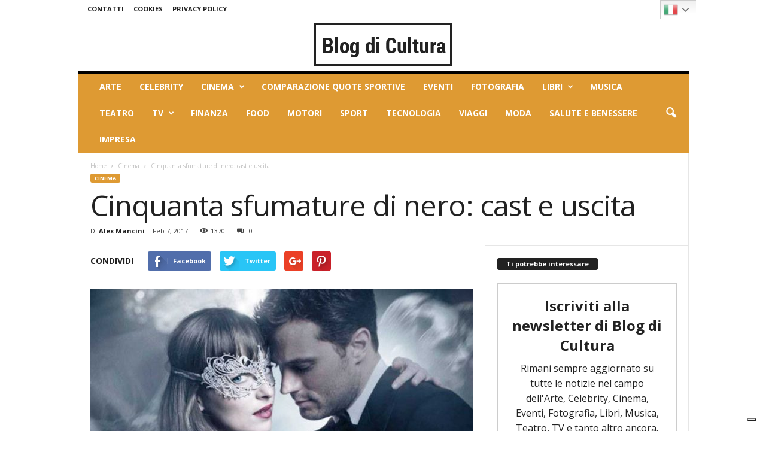

--- FILE ---
content_type: text/html; charset=UTF-8
request_url: https://www.blogdicultura.it/cinquanta-sfumature-di-nero-cast-e-trama-59988.html
body_size: 24484
content:
<!doctype html >
<!--[if IE 8]>    <html class="ie8" lang="en"> <![endif]-->
<!--[if IE 9]>    <html class="ie9" lang="en"> <![endif]-->
<!--[if gt IE 8]><!--> <html lang="it-IT"> <!--<![endif]-->
<!--NEW-->

<head>
    <title>Cinquanta sfumature di nero: cast e uscita - Blog di Cultura</title>
    <meta charset="UTF-8" />

	<meta name="msvalidate.01" content="E339F72932DE9BC4A2F663DFED78C30F" />
	<meta name="google-site-verification" content="ImtqGP55iV5Df003kUqVWzJaTG9x7_-mJelh_gcVg-0" />

    <meta http-equiv="Content-Type" content="text/html; charset=UTF-8">
    <meta name="viewport" content="width=device-width, initial-scale=1.0">

    <link rel="pingback" href="" />


    <!--IUB-COOKIE-SKIP-START--><script type="text/javascript">
            var _iub = _iub || [];
            _iub.csConfiguration ={"floatingPreferencesButtonDisplay":"bottom-right","lang":"it","siteId":1209915,"cookiePolicyId":90909852,"whitelabel":false,"invalidateConsentWithoutLog":true,"banner":{"closeButtonDisplay":false,"listPurposes":true,"explicitWithdrawal":true,"rejectButtonDisplay":true,"acceptButtonDisplay":true,"customizeButtonDisplay":true,"closeButtonRejects":true,"position":"float-top-center","style":"dark"},"consentOnContinuedBrowsing":false,"perPurposeConsent":true,"enableCcpa":true,"ccpaApplies":true,"enableTcf":true,"tcfPurposes":{"1":true,"2":"consent_only","3":"consent_only","4":"consent_only","5":"consent_only","6":"consent_only","7":"consent_only","8":"consent_only","9":"consent_only","10":"consent_only"}}; </script>
                <script type="text/javascript" src="//cdn.iubenda.com/cs/ccpa/stub.js"></script>
            
                <script type="text/javascript" src="//cdn.iubenda.com/cs/tcf/stub-v2.js"></script>
                <script type="text/javascript" src="//cdn.iubenda.com/cs/tcf/safe-tcf-v2.js"></script>
            
            <script type="text/javascript" src="//cdn.iubenda.com/cs/iubenda_cs.js" charset="UTF-8" async></script>

			<script>
				var iCallback = function() {};
				var _iub = _iub || {};

				if ( typeof _iub.csConfiguration != 'undefined' ) {
					if ( 'callback' in _iub.csConfiguration ) {
						if ( 'onConsentGiven' in _iub.csConfiguration.callback )
							iCallback = _iub.csConfiguration.callback.onConsentGiven;

						_iub.csConfiguration.callback.onConsentGiven = function() {
							iCallback();

							/* separator */
							jQuery('noscript._no_script_iub').each(function (a, b) { var el = jQuery(b); el.after(el.html()); });
						}
					}
				}
			</script><!--IUB-COOKIE-SKIP-END--><meta name='robots' content='index, follow, max-image-preview:large, max-snippet:-1, max-video-preview:-1' />
<meta name="author" content="Alex Mancini">
<link rel="icon" type="image/png" href="https://www.blogdicultura.it/wp-content/uploads/2017/06/text-lines.png">
	<!-- This site is optimized with the Yoast SEO plugin v19.2 - https://yoast.com/wordpress/plugins/seo/ -->
	<meta name="description" content="Cinquanta sfumature di nero: cast e uscita. Ecco tutti i dettagli sull&#039;uscita dell&#039;attesa pellicola cinematografica il prossimo 9 febbraio." />
	<link rel="canonical" href="https://www.blogdicultura.it/cinquanta-sfumature-di-nero-cast-e-trama-59988.html" />
	<meta property="og:locale" content="it_IT" />
	<meta property="og:type" content="article" />
	<meta property="og:title" content="Cinquanta sfumature di nero: cast e uscita - Blog di Cultura" />
	<meta property="og:description" content="Cinquanta sfumature di nero: cast e uscita. Ecco tutti i dettagli sull&#039;uscita dell&#039;attesa pellicola cinematografica il prossimo 9 febbraio." />
	<meta property="og:url" content="https://www.blogdicultura.it/cinquanta-sfumature-di-nero-cast-e-trama-59988.html" />
	<meta property="og:site_name" content="Blog di Cultura" />
	<meta property="article:publisher" content="https://www.facebook.com/pages/Cultura-Bloglive/353449514801374" />
	<meta property="article:published_time" content="2017-02-07T18:51:56+00:00" />
	<meta property="og:image" content="https://www.blogdicultura.it/wp-content/uploads/2017/02/Cinquanta-sfumature-di-nero-cast-e-uscita.jpg" />
	<meta property="og:image:width" content="1024" />
	<meta property="og:image:height" content="662" />
	<meta property="og:image:type" content="image/jpeg" />
	<meta name="author" content="Alex Mancini" />
	<meta name="twitter:card" content="summary" />
	<meta name="twitter:creator" content="@blogdicultura" />
	<meta name="twitter:site" content="@blogdicultura" />
	<meta name="twitter:label1" content="Scritto da" />
	<meta name="twitter:data1" content="Alex Mancini" />
	<meta name="twitter:label2" content="Tempo di lettura stimato" />
	<meta name="twitter:data2" content="1 minuto" />
	<script type="application/ld+json" class="yoast-schema-graph">{"@context":"https://schema.org","@graph":[{"@type":"Organization","@id":"https://www.blogdicultura.it/#organization","name":"Blog di Cultura","url":"https://www.blogdicultura.it/","sameAs":["https://www.facebook.com/pages/Cultura-Bloglive/353449514801374","https://twitter.com/blogdicultura"],"logo":{"@type":"ImageObject","inLanguage":"it-IT","@id":"https://www.blogdicultura.it/#/schema/logo/image/","url":"https://www.blogdicultura.it/wp-content/uploads/2022/07/progetto-senza-titolo-23.png","contentUrl":"https://www.blogdicultura.it/wp-content/uploads/2022/07/progetto-senza-titolo-23.png","width":2160,"height":2160,"caption":"Blog di Cultura"},"image":{"@id":"https://www.blogdicultura.it/#/schema/logo/image/"}},{"@type":"WebSite","@id":"https://www.blogdicultura.it/#website","url":"https://www.blogdicultura.it/","name":"Blog di Cultura","description":"","publisher":{"@id":"https://www.blogdicultura.it/#organization"},"potentialAction":[{"@type":"SearchAction","target":{"@type":"EntryPoint","urlTemplate":"https://www.blogdicultura.it/?s={search_term_string}"},"query-input":"required name=search_term_string"}],"inLanguage":"it-IT"},{"@type":"ImageObject","inLanguage":"it-IT","@id":"https://www.blogdicultura.it/cinquanta-sfumature-di-nero-cast-e-trama-59988.html#primaryimage","url":"https://www.blogdicultura.it/wp-content/uploads/2017/02/Cinquanta-sfumature-di-nero-cast-e-uscita.jpg","contentUrl":"https://www.blogdicultura.it/wp-content/uploads/2017/02/Cinquanta-sfumature-di-nero-cast-e-uscita.jpg","width":1024,"height":662,"caption":"Cinquanta sfumature di nero: cast e uscita"},{"@type":"WebPage","@id":"https://www.blogdicultura.it/cinquanta-sfumature-di-nero-cast-e-trama-59988.html#webpage","url":"https://www.blogdicultura.it/cinquanta-sfumature-di-nero-cast-e-trama-59988.html","name":"Cinquanta sfumature di nero: cast e uscita - Blog di Cultura","isPartOf":{"@id":"https://www.blogdicultura.it/#website"},"primaryImageOfPage":{"@id":"https://www.blogdicultura.it/cinquanta-sfumature-di-nero-cast-e-trama-59988.html#primaryimage"},"datePublished":"2017-02-07T18:51:56+00:00","dateModified":"2017-02-07T18:51:56+00:00","description":"Cinquanta sfumature di nero: cast e uscita. Ecco tutti i dettagli sull'uscita dell'attesa pellicola cinematografica il prossimo 9 febbraio.","breadcrumb":{"@id":"https://www.blogdicultura.it/cinquanta-sfumature-di-nero-cast-e-trama-59988.html#breadcrumb"},"inLanguage":"it-IT","potentialAction":[{"@type":"ReadAction","target":["https://www.blogdicultura.it/cinquanta-sfumature-di-nero-cast-e-trama-59988.html"]}]},{"@type":"BreadcrumbList","@id":"https://www.blogdicultura.it/cinquanta-sfumature-di-nero-cast-e-trama-59988.html#breadcrumb","itemListElement":[{"@type":"ListItem","position":1,"name":"Home","item":"https://www.blogdicultura.it/"},{"@type":"ListItem","position":2,"name":"Cinquanta sfumature di nero: cast e uscita"}]},{"@type":"Article","@id":"https://www.blogdicultura.it/cinquanta-sfumature-di-nero-cast-e-trama-59988.html#article","isPartOf":{"@id":"https://www.blogdicultura.it/cinquanta-sfumature-di-nero-cast-e-trama-59988.html#webpage"},"author":{"name":"Alex Mancini","@id":"https://www.blogdicultura.it/#/schema/person/a26e4048d586d0efa21b7645cb350662"},"headline":"Cinquanta sfumature di nero: cast e uscita","datePublished":"2017-02-07T18:51:56+00:00","dateModified":"2017-02-07T18:51:56+00:00","mainEntityOfPage":{"@id":"https://www.blogdicultura.it/cinquanta-sfumature-di-nero-cast-e-trama-59988.html#webpage"},"wordCount":306,"commentCount":0,"publisher":{"@id":"https://www.blogdicultura.it/#organization"},"image":{"@id":"https://www.blogdicultura.it/cinquanta-sfumature-di-nero-cast-e-trama-59988.html#primaryimage"},"thumbnailUrl":"https://www.blogdicultura.it/wp-content/uploads/2017/02/Cinquanta-sfumature-di-nero-cast-e-uscita.jpg","keywords":["cinquanta sfumature di nero","Cinquanta sfumature di nero cast","Cinquanta sfumature di nero uscita"],"articleSection":["Cinema"],"inLanguage":"it-IT","potentialAction":[{"@type":"CommentAction","name":"Comment","target":["https://www.blogdicultura.it/cinquanta-sfumature-di-nero-cast-e-trama-59988.html#respond"]}]},{"@type":"Person","@id":"https://www.blogdicultura.it/#/schema/person/a26e4048d586d0efa21b7645cb350662","name":"Alex Mancini","image":{"@type":"ImageObject","inLanguage":"it-IT","@id":"https://www.blogdicultura.it/#/schema/person/image/","url":"https://secure.gravatar.com/avatar/58bc7eca65fbc5f47bf326b508324b28?s=96&d=mm&r=g","contentUrl":"https://secure.gravatar.com/avatar/58bc7eca65fbc5f47bf326b508324b28?s=96&d=mm&r=g","caption":"Alex Mancini"},"url":"https://www.blogdicultura.it/author/alessandro-mancuso"}]}</script>
	<!-- / Yoast SEO plugin. -->


<link rel='dns-prefetch' href='//www.googletagmanager.com' />
<link rel='dns-prefetch' href='//fonts.googleapis.com' />
<link rel='dns-prefetch' href='//s.w.org' />
<link rel='dns-prefetch' href='//pagead2.googlesyndication.com' />
<link rel="alternate" type="application/rss+xml" title="Blog di Cultura &raquo; Feed" href="https://www.blogdicultura.it/feed" />
<link rel="alternate" type="application/rss+xml" title="Blog di Cultura &raquo; Feed dei commenti" href="https://www.blogdicultura.it/comments/feed" />
<link rel="alternate" type="application/rss+xml" title="Blog di Cultura &raquo; Cinquanta sfumature di nero: cast e uscita Feed dei commenti" href="https://www.blogdicultura.it/cinquanta-sfumature-di-nero-cast-e-trama-59988.html/feed" />
<script type="text/javascript">
window._wpemojiSettings = {"baseUrl":"https:\/\/s.w.org\/images\/core\/emoji\/14.0.0\/72x72\/","ext":".png","svgUrl":"https:\/\/s.w.org\/images\/core\/emoji\/14.0.0\/svg\/","svgExt":".svg","source":{"concatemoji":"https:\/\/www.blogdicultura.it\/wp-includes\/js\/wp-emoji-release.min.js?ver=6.0.11"}};
/*! This file is auto-generated */
!function(e,a,t){var n,r,o,i=a.createElement("canvas"),p=i.getContext&&i.getContext("2d");function s(e,t){var a=String.fromCharCode,e=(p.clearRect(0,0,i.width,i.height),p.fillText(a.apply(this,e),0,0),i.toDataURL());return p.clearRect(0,0,i.width,i.height),p.fillText(a.apply(this,t),0,0),e===i.toDataURL()}function c(e){var t=a.createElement("script");t.src=e,t.defer=t.type="text/javascript",a.getElementsByTagName("head")[0].appendChild(t)}for(o=Array("flag","emoji"),t.supports={everything:!0,everythingExceptFlag:!0},r=0;r<o.length;r++)t.supports[o[r]]=function(e){if(!p||!p.fillText)return!1;switch(p.textBaseline="top",p.font="600 32px Arial",e){case"flag":return s([127987,65039,8205,9895,65039],[127987,65039,8203,9895,65039])?!1:!s([55356,56826,55356,56819],[55356,56826,8203,55356,56819])&&!s([55356,57332,56128,56423,56128,56418,56128,56421,56128,56430,56128,56423,56128,56447],[55356,57332,8203,56128,56423,8203,56128,56418,8203,56128,56421,8203,56128,56430,8203,56128,56423,8203,56128,56447]);case"emoji":return!s([129777,127995,8205,129778,127999],[129777,127995,8203,129778,127999])}return!1}(o[r]),t.supports.everything=t.supports.everything&&t.supports[o[r]],"flag"!==o[r]&&(t.supports.everythingExceptFlag=t.supports.everythingExceptFlag&&t.supports[o[r]]);t.supports.everythingExceptFlag=t.supports.everythingExceptFlag&&!t.supports.flag,t.DOMReady=!1,t.readyCallback=function(){t.DOMReady=!0},t.supports.everything||(n=function(){t.readyCallback()},a.addEventListener?(a.addEventListener("DOMContentLoaded",n,!1),e.addEventListener("load",n,!1)):(e.attachEvent("onload",n),a.attachEvent("onreadystatechange",function(){"complete"===a.readyState&&t.readyCallback()})),(e=t.source||{}).concatemoji?c(e.concatemoji):e.wpemoji&&e.twemoji&&(c(e.twemoji),c(e.wpemoji)))}(window,document,window._wpemojiSettings);
</script>
<style type="text/css">
img.wp-smiley,
img.emoji {
	display: inline !important;
	border: none !important;
	box-shadow: none !important;
	height: 1em !important;
	width: 1em !important;
	margin: 0 0.07em !important;
	vertical-align: -0.1em !important;
	background: none !important;
	padding: 0 !important;
}
</style>
	<link rel='stylesheet' id='gtranslate-style-css'  href='https://www.blogdicultura.it/wp-content/plugins/gtranslate/gtranslate-style24.css?ver=6.0.11' type='text/css' media='all' />
<link rel='stylesheet' id='wp-block-library-css'  href='https://www.blogdicultura.it/wp-includes/css/dist/block-library/style.min.css?ver=6.0.11' type='text/css' media='all' />
<link rel='stylesheet' id='quads-style-css-css'  href='https://www.blogdicultura.it/wp-content/plugins/quick-adsense-reloaded/includes/gutenberg/dist/blocks.style.build.css?ver=2.0.55' type='text/css' media='all' />
<style id='global-styles-inline-css' type='text/css'>
body{--wp--preset--color--black: #000000;--wp--preset--color--cyan-bluish-gray: #abb8c3;--wp--preset--color--white: #ffffff;--wp--preset--color--pale-pink: #f78da7;--wp--preset--color--vivid-red: #cf2e2e;--wp--preset--color--luminous-vivid-orange: #ff6900;--wp--preset--color--luminous-vivid-amber: #fcb900;--wp--preset--color--light-green-cyan: #7bdcb5;--wp--preset--color--vivid-green-cyan: #00d084;--wp--preset--color--pale-cyan-blue: #8ed1fc;--wp--preset--color--vivid-cyan-blue: #0693e3;--wp--preset--color--vivid-purple: #9b51e0;--wp--preset--gradient--vivid-cyan-blue-to-vivid-purple: linear-gradient(135deg,rgba(6,147,227,1) 0%,rgb(155,81,224) 100%);--wp--preset--gradient--light-green-cyan-to-vivid-green-cyan: linear-gradient(135deg,rgb(122,220,180) 0%,rgb(0,208,130) 100%);--wp--preset--gradient--luminous-vivid-amber-to-luminous-vivid-orange: linear-gradient(135deg,rgba(252,185,0,1) 0%,rgba(255,105,0,1) 100%);--wp--preset--gradient--luminous-vivid-orange-to-vivid-red: linear-gradient(135deg,rgba(255,105,0,1) 0%,rgb(207,46,46) 100%);--wp--preset--gradient--very-light-gray-to-cyan-bluish-gray: linear-gradient(135deg,rgb(238,238,238) 0%,rgb(169,184,195) 100%);--wp--preset--gradient--cool-to-warm-spectrum: linear-gradient(135deg,rgb(74,234,220) 0%,rgb(151,120,209) 20%,rgb(207,42,186) 40%,rgb(238,44,130) 60%,rgb(251,105,98) 80%,rgb(254,248,76) 100%);--wp--preset--gradient--blush-light-purple: linear-gradient(135deg,rgb(255,206,236) 0%,rgb(152,150,240) 100%);--wp--preset--gradient--blush-bordeaux: linear-gradient(135deg,rgb(254,205,165) 0%,rgb(254,45,45) 50%,rgb(107,0,62) 100%);--wp--preset--gradient--luminous-dusk: linear-gradient(135deg,rgb(255,203,112) 0%,rgb(199,81,192) 50%,rgb(65,88,208) 100%);--wp--preset--gradient--pale-ocean: linear-gradient(135deg,rgb(255,245,203) 0%,rgb(182,227,212) 50%,rgb(51,167,181) 100%);--wp--preset--gradient--electric-grass: linear-gradient(135deg,rgb(202,248,128) 0%,rgb(113,206,126) 100%);--wp--preset--gradient--midnight: linear-gradient(135deg,rgb(2,3,129) 0%,rgb(40,116,252) 100%);--wp--preset--duotone--dark-grayscale: url('#wp-duotone-dark-grayscale');--wp--preset--duotone--grayscale: url('#wp-duotone-grayscale');--wp--preset--duotone--purple-yellow: url('#wp-duotone-purple-yellow');--wp--preset--duotone--blue-red: url('#wp-duotone-blue-red');--wp--preset--duotone--midnight: url('#wp-duotone-midnight');--wp--preset--duotone--magenta-yellow: url('#wp-duotone-magenta-yellow');--wp--preset--duotone--purple-green: url('#wp-duotone-purple-green');--wp--preset--duotone--blue-orange: url('#wp-duotone-blue-orange');--wp--preset--font-size--small: 13px;--wp--preset--font-size--medium: 20px;--wp--preset--font-size--large: 36px;--wp--preset--font-size--x-large: 42px;}.has-black-color{color: var(--wp--preset--color--black) !important;}.has-cyan-bluish-gray-color{color: var(--wp--preset--color--cyan-bluish-gray) !important;}.has-white-color{color: var(--wp--preset--color--white) !important;}.has-pale-pink-color{color: var(--wp--preset--color--pale-pink) !important;}.has-vivid-red-color{color: var(--wp--preset--color--vivid-red) !important;}.has-luminous-vivid-orange-color{color: var(--wp--preset--color--luminous-vivid-orange) !important;}.has-luminous-vivid-amber-color{color: var(--wp--preset--color--luminous-vivid-amber) !important;}.has-light-green-cyan-color{color: var(--wp--preset--color--light-green-cyan) !important;}.has-vivid-green-cyan-color{color: var(--wp--preset--color--vivid-green-cyan) !important;}.has-pale-cyan-blue-color{color: var(--wp--preset--color--pale-cyan-blue) !important;}.has-vivid-cyan-blue-color{color: var(--wp--preset--color--vivid-cyan-blue) !important;}.has-vivid-purple-color{color: var(--wp--preset--color--vivid-purple) !important;}.has-black-background-color{background-color: var(--wp--preset--color--black) !important;}.has-cyan-bluish-gray-background-color{background-color: var(--wp--preset--color--cyan-bluish-gray) !important;}.has-white-background-color{background-color: var(--wp--preset--color--white) !important;}.has-pale-pink-background-color{background-color: var(--wp--preset--color--pale-pink) !important;}.has-vivid-red-background-color{background-color: var(--wp--preset--color--vivid-red) !important;}.has-luminous-vivid-orange-background-color{background-color: var(--wp--preset--color--luminous-vivid-orange) !important;}.has-luminous-vivid-amber-background-color{background-color: var(--wp--preset--color--luminous-vivid-amber) !important;}.has-light-green-cyan-background-color{background-color: var(--wp--preset--color--light-green-cyan) !important;}.has-vivid-green-cyan-background-color{background-color: var(--wp--preset--color--vivid-green-cyan) !important;}.has-pale-cyan-blue-background-color{background-color: var(--wp--preset--color--pale-cyan-blue) !important;}.has-vivid-cyan-blue-background-color{background-color: var(--wp--preset--color--vivid-cyan-blue) !important;}.has-vivid-purple-background-color{background-color: var(--wp--preset--color--vivid-purple) !important;}.has-black-border-color{border-color: var(--wp--preset--color--black) !important;}.has-cyan-bluish-gray-border-color{border-color: var(--wp--preset--color--cyan-bluish-gray) !important;}.has-white-border-color{border-color: var(--wp--preset--color--white) !important;}.has-pale-pink-border-color{border-color: var(--wp--preset--color--pale-pink) !important;}.has-vivid-red-border-color{border-color: var(--wp--preset--color--vivid-red) !important;}.has-luminous-vivid-orange-border-color{border-color: var(--wp--preset--color--luminous-vivid-orange) !important;}.has-luminous-vivid-amber-border-color{border-color: var(--wp--preset--color--luminous-vivid-amber) !important;}.has-light-green-cyan-border-color{border-color: var(--wp--preset--color--light-green-cyan) !important;}.has-vivid-green-cyan-border-color{border-color: var(--wp--preset--color--vivid-green-cyan) !important;}.has-pale-cyan-blue-border-color{border-color: var(--wp--preset--color--pale-cyan-blue) !important;}.has-vivid-cyan-blue-border-color{border-color: var(--wp--preset--color--vivid-cyan-blue) !important;}.has-vivid-purple-border-color{border-color: var(--wp--preset--color--vivid-purple) !important;}.has-vivid-cyan-blue-to-vivid-purple-gradient-background{background: var(--wp--preset--gradient--vivid-cyan-blue-to-vivid-purple) !important;}.has-light-green-cyan-to-vivid-green-cyan-gradient-background{background: var(--wp--preset--gradient--light-green-cyan-to-vivid-green-cyan) !important;}.has-luminous-vivid-amber-to-luminous-vivid-orange-gradient-background{background: var(--wp--preset--gradient--luminous-vivid-amber-to-luminous-vivid-orange) !important;}.has-luminous-vivid-orange-to-vivid-red-gradient-background{background: var(--wp--preset--gradient--luminous-vivid-orange-to-vivid-red) !important;}.has-very-light-gray-to-cyan-bluish-gray-gradient-background{background: var(--wp--preset--gradient--very-light-gray-to-cyan-bluish-gray) !important;}.has-cool-to-warm-spectrum-gradient-background{background: var(--wp--preset--gradient--cool-to-warm-spectrum) !important;}.has-blush-light-purple-gradient-background{background: var(--wp--preset--gradient--blush-light-purple) !important;}.has-blush-bordeaux-gradient-background{background: var(--wp--preset--gradient--blush-bordeaux) !important;}.has-luminous-dusk-gradient-background{background: var(--wp--preset--gradient--luminous-dusk) !important;}.has-pale-ocean-gradient-background{background: var(--wp--preset--gradient--pale-ocean) !important;}.has-electric-grass-gradient-background{background: var(--wp--preset--gradient--electric-grass) !important;}.has-midnight-gradient-background{background: var(--wp--preset--gradient--midnight) !important;}.has-small-font-size{font-size: var(--wp--preset--font-size--small) !important;}.has-medium-font-size{font-size: var(--wp--preset--font-size--medium) !important;}.has-large-font-size{font-size: var(--wp--preset--font-size--large) !important;}.has-x-large-font-size{font-size: var(--wp--preset--font-size--x-large) !important;}
</style>
<link rel='stylesheet' id='contact-form-7-css'  href='https://www.blogdicultura.it/wp-content/plugins/contact-form-7/includes/css/styles.css?ver=5.6' type='text/css' media='all' />
<link rel='stylesheet' id='rs-plugin-settings-css'  href='https://www.blogdicultura.it/wp-content/plugins/revslider/public/assets/css/settings.css?ver=5.4.1' type='text/css' media='all' />
<style id='rs-plugin-settings-inline-css' type='text/css'>
.tp-caption a{color:#ff7302;text-shadow:none;-webkit-transition:all 0.2s ease-out;-moz-transition:all 0.2s ease-out;-o-transition:all 0.2s ease-out;-ms-transition:all 0.2s ease-out}.tp-caption a:hover{color:#ffa902}
</style>
<link rel='stylesheet' id='google-fonts-style-css'  href='https://fonts.googleapis.com/css?family=Open+Sans%3A300%2C400%2C600%2C700%7CRoboto+Condensed%3A300%2C300italic%2C400%2C400italic%2C700%2C700italic&#038;ver=3.4' type='text/css' media='all' />
<link rel='stylesheet' id='slb_core-css'  href='https://www.blogdicultura.it/wp-content/plugins/simple-lightbox/client/css/app.css?ver=2.8.1' type='text/css' media='all' />
<link rel='stylesheet' id='td-theme-css'  href='https://www.blogdicultura.it/wp-content/themes/Newsmag/style.css?ver=2.0c' type='text/css' media='all' />
<link rel='stylesheet' id='td-theme-child-css'  href='https://www.blogdicultura.it/wp-content/themes/Newsmag-child/style.css?ver=2.0c' type='text/css' media='all' />
<link rel='stylesheet' id='js_composer_front-css'  href='https://www.blogdicultura.it/wp-content/plugins/js_composer/assets/css/js_composer.min.css?ver=5.1.1' type='text/css' media='all' />
<style id='quads-styles-inline-css' type='text/css'>

    .quads-location ins.adsbygoogle {
        background: transparent !important;
    }
    
    .quads.quads_ad_container { display: grid; grid-template-columns: auto; grid-gap: 10px; padding: 10px; }
    .grid_image{animation: fadeIn 0.5s;-webkit-animation: fadeIn 0.5s;-moz-animation: fadeIn 0.5s;
        -o-animation: fadeIn 0.5s;-ms-animation: fadeIn 0.5s;}
    .quads-ad-label { font-size: 12px; text-align: center; color: #333;}
    .quads-text-around-ad-label-text_around_left {
        width: 50%;
        float: left;
    }
    .quads-text-around-ad-label-text_around_right {
        width: 50%;
        float: right;
    }
    .quads-popupad {
        position: absolute;
        top: 0%;
        left: 0%;
        width: 100%;
        height: 2000px;
        background-color: rgba(0,0,0,0.6);
        z-index: 999;
    }
    .quads.quads_ad_containerr {
        position: sticky;
        top: 40%;
        left: 36%;
        width: 30em;
    }
    #btn_close{
		background-color: #fff;
		width: 25px;
		height: 25px;
		text-align: center;
		line-height: 22px;
		position: absolute;
		right: -10px;
		top: -10px;
		cursor: pointer;
		transition: all 0.5s ease;
		border-radius: 50%;
	}
    @media screen and (max-width: 480px) {
        .quads.quads_ad_containerr {
            left: 9%;
            width: 19em;
        }
    }
    .quads-video {
        position: fixed;
        bottom: 0px;
        z-index: 9999999;
        left: 10px;
    }
    quads_ad_container_video{
        max-width:220px;
    }
    .quads_click_impression { display: none;}
    .quads-sticky {
        top: 88%;
        width: 100% !important;
        background-color: hsla(0,0%,100%,.7);
        position: fixed;
        max-width: 100%!important;
    }.quads-sticky .quads-location {
        text-align: center;
    }.quads-sticky .wp_quads_dfp {
        display: contents;
    }
    .quads-sticky-ad-close{
        position:absolute;right:0px;top:0;width:32px;height:32px;opacity:.3
    }
    .quads-sticky-ad-close:hover{opacity:1}
    .quads-sticky-ad-close:after,.quads-sticky-ad-close:before{
            position:absolute;left:15px;content:' ';height:15px;width:2px;background-color:#333}
            .quads-sticky-ad-close:before{transform:rotate(45deg)}
            .quads-sticky-ad-close:after{transform:rotate(-45deg)}
    
</style>
<script type='text/javascript' src='https://www.blogdicultura.it/wp-includes/js/jquery/jquery.min.js?ver=3.6.0' id='jquery-core-js'></script>
<script type='text/javascript' src='https://www.blogdicultura.it/wp-includes/js/jquery/jquery-migrate.min.js?ver=3.3.2' id='jquery-migrate-js'></script>
<script type='text/javascript' src='https://www.blogdicultura.it/wp-content/plugins/revslider/public/assets/js/jquery.themepunch.tools.min.js?ver=5.4.1' id='tp-tools-js'></script>
<script type='text/javascript' src='https://www.blogdicultura.it/wp-content/plugins/revslider/public/assets/js/jquery.themepunch.revolution.min.js?ver=5.4.1' id='revmin-js'></script>

<!-- Snippet Google Analytics aggiunto da Site Kit -->
<script type='text/javascript' src='https://www.googletagmanager.com/gtag/js?id=UA-229982981-1' id='google_gtagjs-js' async></script>
<script type='text/javascript' id='google_gtagjs-js-after'>
window.dataLayer = window.dataLayer || [];function gtag(){dataLayer.push(arguments);}
gtag('set', 'linker', {"domains":["www.blogdicultura.it"]} );
gtag("js", new Date());
gtag("set", "developer_id.dZTNiMT", true);
gtag("config", "UA-229982981-1", {"anonymize_ip":true});
gtag("config", "G-73MMSHD7MD");
</script>

<!-- Termina lo snippet Google Analytics aggiunto da Site Kit -->
<link rel="https://api.w.org/" href="https://www.blogdicultura.it/wp-json/" /><link rel="alternate" type="application/json" href="https://www.blogdicultura.it/wp-json/wp/v2/posts/59988" /><link rel="EditURI" type="application/rsd+xml" title="RSD" href="https://www.blogdicultura.it/xmlrpc.php?rsd" />
<link rel="wlwmanifest" type="application/wlwmanifest+xml" href="https://www.blogdicultura.it/wp-includes/wlwmanifest.xml" /> 
<meta name="generator" content="WordPress 6.0.11" />
<link rel='shortlink' href='http://bit.ly/2ko9qqG' />
<link rel="alternate" type="application/json+oembed" href="https://www.blogdicultura.it/wp-json/oembed/1.0/embed?url=https%3A%2F%2Fwww.blogdicultura.it%2Fcinquanta-sfumature-di-nero-cast-e-trama-59988.html" />
<link rel="alternate" type="text/xml+oembed" href="https://www.blogdicultura.it/wp-json/oembed/1.0/embed?url=https%3A%2F%2Fwww.blogdicultura.it%2Fcinquanta-sfumature-di-nero-cast-e-trama-59988.html&#038;format=xml" />
<meta name="generator" content="Site Kit by Google 1.77.0" /><script type='text/javascript' data-cfasync='false'>var _mmunch = {'front': false, 'page': false, 'post': false, 'category': false, 'author': false, 'search': false, 'attachment': false, 'tag': false};_mmunch['post'] = true; _mmunch['postData'] = {"ID":59988,"post_name":"cinquanta-sfumature-di-nero-cast-e-trama","post_title":"Cinquanta sfumature di nero: cast e uscita","post_type":"post","post_author":"76","post_status":"publish"}; _mmunch['postCategories'] = [{"term_id":5,"name":"Cinema","slug":"cinema","term_group":0,"term_taxonomy_id":5,"taxonomy":"category","description":"Tutte le notizie sul mondo del Cinema. Le uscite in sala, gli incassi al botteghino, le recensioni dei film in uscita sul grande schermo, gli eventi cinematografici di portata internazionale che ogni appassionato non vorrebbe mai perdere e tutte le ultime news sui protagonisti del mondo cinematografico. ","parent":0,"count":1777,"filter":"raw","cat_ID":5,"category_count":1777,"category_description":"Tutte le notizie sul mondo del Cinema. Le uscite in sala, gli incassi al botteghino, le recensioni dei film in uscita sul grande schermo, gli eventi cinematografici di portata internazionale che ogni appassionato non vorrebbe mai perdere e tutte le ultime news sui protagonisti del mondo cinematografico. ","cat_name":"Cinema","category_nicename":"cinema","category_parent":0}]; _mmunch['postTags'] = [{"term_id":4538,"name":"cinquanta sfumature di nero","slug":"cinquanta-sfumature-di-nero","term_group":0,"term_taxonomy_id":4562,"taxonomy":"post_tag","description":"","parent":0,"count":7,"filter":"raw"},{"term_id":8980,"name":"Cinquanta sfumature di nero cast","slug":"cinquanta-sfumature-di-nero-cast","term_group":0,"term_taxonomy_id":8999,"taxonomy":"post_tag","description":"","parent":0,"count":1,"filter":"raw"},{"term_id":8979,"name":"Cinquanta sfumature di nero uscita","slug":"cinquanta-sfumature-di-nero-uscita","term_group":0,"term_taxonomy_id":8998,"taxonomy":"post_tag","description":"","parent":0,"count":1,"filter":"raw"}]; _mmunch['postAuthor'] = {"name":"Alex Mancini","ID":76};</script><script data-cfasync="false" src="//a.mailmunch.co/app/v1/site.js" id="mailmunch-script" data-plugin="mc_mm" data-mailmunch-site-id="316727" async></script><script type="text/javascript">//<![CDATA[
  function external_links_in_new_windows_loop() {
    if (!document.links) {
      document.links = document.getElementsByTagName('a');
    }
    var change_link = false;
    var force = '';
    var ignore = '';

    for (var t=0; t<document.links.length; t++) {
      var all_links = document.links[t];
      change_link = false;
      
      if(document.links[t].hasAttribute('onClick') == false) {
        // forced if the address starts with http (or also https), but does not link to the current domain
        if(all_links.href.search(/^http/) != -1 && all_links.href.search('www.blogdicultura.it') == -1 && all_links.href.search(/^#/) == -1) {
          // console.log('Changed ' + all_links.href);
          change_link = true;
        }
          
        if(force != '' && all_links.href.search(force) != -1) {
          // forced
          // console.log('force ' + all_links.href);
          change_link = true;
        }
        
        if(ignore != '' && all_links.href.search(ignore) != -1) {
          // console.log('ignore ' + all_links.href);
          // ignored
          change_link = false;
        }

        if(change_link == true) {
          // console.log('Changed ' + all_links.href);
          document.links[t].setAttribute('onClick', 'javascript:window.open(\'' + all_links.href.replace(/'/g, '') + '\', \'_blank\', \'noopener\'); return false;');
          document.links[t].removeAttribute('target');
        }
      }
    }
  }
  
  // Load
  function external_links_in_new_windows_load(func)
  {  
    var oldonload = window.onload;
    if (typeof window.onload != 'function'){
      window.onload = func;
    } else {
      window.onload = function(){
        oldonload();
        func();
      }
    }
  }

  external_links_in_new_windows_load(external_links_in_new_windows_loop);
  //]]></script>

    <script type="text/javascript">
        function nxsPostToFav(obj){ obj.preventDefault;
            var k = obj.target.split("-"); var nt = k[0]; var ii = k[1];  var pid = k[2];
            var data = {  action:'nxs_snap_aj', nxsact: 'manPost', nt:nt, id: pid, nid: ii, et_load_builder_modules:1, _wpnonce: '550c2a17a0'};
            jQuery('#nxsFavNoticeCnt').html('<p> Posting... </p>'); jQuery('#nxsFavNotice').modal({ fadeDuration: 50 });
            jQuery.post('https://www.blogdicultura.it/wp-admin/admin-ajax.php', data, function(response) { if (response=='') response = 'Message Posted';
                jQuery('#nxsFavNoticeCnt').html('<p> ' + response + '</p>' +'<input type="button"  onclick="jQuery.modal.close();" class="bClose" value="Close" />');
            });
        }
    </script><script type='text/javascript'>document.cookie = 'quads_browser_width='+screen.width;</script><!--[if lt IE 9]><script src="https://html5shim.googlecode.com/svn/trunk/html5.js"></script><![endif]-->
    <meta name="google-site-verification" content="0ipXVDMsCDa_CKJvUE_hpgtEp3woN8_aRrZGfUS_h7g">
<!-- Snippet Google AdSense aggiunto da Site Kit -->
<meta name="google-adsense-platform-account" content="ca-host-pub-2644536267352236">
<meta name="google-adsense-platform-domain" content="sitekit.withgoogle.com">
<!-- Termina lo snippet Google AdSense aggiunto da Site Kit -->
<meta name="generator" content="Powered by Visual Composer - drag and drop page builder for WordPress."/>
<!--[if lte IE 9]><link rel="stylesheet" type="text/css" href="https://www.blogdicultura.it/wp-content/plugins/js_composer/assets/css/vc_lte_ie9.min.css" media="screen"><![endif]--><style type="text/css">.broken_link, a.broken_link {
	text-decoration: line-through;
}</style>
<!-- Snippet Google AdSense aggiunto da Site Kit -->
<script async="async" src="https://pagead2.googlesyndication.com/pagead/js/adsbygoogle.js?client=ca-pub-3285342835629858" crossorigin="anonymous" type="text/javascript"></script>

<!-- Termina lo snippet Google AdSense aggiunto da Site Kit -->
<meta name="generator" content="Powered by Slider Revolution 5.4.1 - responsive, Mobile-Friendly Slider Plugin for WordPress with comfortable drag and drop interface." />
<!-- TradeDoubler site verification 3046854 -->
<meta name="google-site-verification" content="B-u_tm0ul_tXY4ebxvqUQMMpUArUn5iKSYxYWHJNaxY" />

<script async src="https://pagead2.googlesyndication.com/pagead/js/adsbygoogle.js?client=ca-pub-3285342835629858"
     crossorigin="anonymous"></script>



<!-- JS generated by theme -->

<script>
    
    

	    var tdBlocksArray = []; //here we store all the items for the current page

	    //td_block class - each ajax block uses a object of this class for requests
	    function tdBlock() {
		    this.id = '';
		    this.block_type = 1; //block type id (1-234 etc)
		    this.atts = '';
		    this.td_column_number = '';
		    this.td_current_page = 1; //
		    this.post_count = 0; //from wp
		    this.found_posts = 0; //from wp
		    this.max_num_pages = 0; //from wp
		    this.td_filter_value = ''; //current live filter value
		    this.is_ajax_running = false;
		    this.td_user_action = ''; // load more or infinite loader (used by the animation)
		    this.header_color = '';
		    this.ajax_pagination_infinite_stop = ''; //show load more at page x
	    }


        // td_js_generator - mini detector
        (function(){
            var htmlTag = document.getElementsByTagName("html")[0];

            if ( navigator.userAgent.indexOf("MSIE 10.0") > -1 ) {
                htmlTag.className += ' ie10';
            }

            if ( !!navigator.userAgent.match(/Trident.*rv\:11\./) ) {
                htmlTag.className += ' ie11';
            }

            if ( /(iPad|iPhone|iPod)/g.test(navigator.userAgent) ) {
                htmlTag.className += ' td-md-is-ios';
            }

            var user_agent = navigator.userAgent.toLowerCase();
            if ( user_agent.indexOf("android") > -1 ) {
                htmlTag.className += ' td-md-is-android';
            }

            if ( -1 !== navigator.userAgent.indexOf('Mac OS X')  ) {
                htmlTag.className += ' td-md-is-os-x';
            }

            if ( /chrom(e|ium)/.test(navigator.userAgent.toLowerCase()) ) {
               htmlTag.className += ' td-md-is-chrome';
            }

            if ( -1 !== navigator.userAgent.indexOf('Firefox') ) {
                htmlTag.className += ' td-md-is-firefox';
            }

            if ( -1 !== navigator.userAgent.indexOf('Safari') && -1 === navigator.userAgent.indexOf('Chrome') ) {
                htmlTag.className += ' td-md-is-safari';
            }

            if( -1 !== navigator.userAgent.indexOf('IEMobile') ){
                htmlTag.className += ' td-md-is-iemobile';
            }

        })();




        var tdLocalCache = {};

        ( function () {
            "use strict";

            tdLocalCache = {
                data: {},
                remove: function (resource_id) {
                    delete tdLocalCache.data[resource_id];
                },
                exist: function (resource_id) {
                    return tdLocalCache.data.hasOwnProperty(resource_id) && tdLocalCache.data[resource_id] !== null;
                },
                get: function (resource_id) {
                    return tdLocalCache.data[resource_id];
                },
                set: function (resource_id, cachedData) {
                    tdLocalCache.remove(resource_id);
                    tdLocalCache.data[resource_id] = cachedData;
                }
            };
        })();

    
    
var td_viewport_interval_list=[{"limitBottom":767,"sidebarWidth":251},{"limitBottom":1023,"sidebarWidth":339}];
var td_animation_stack_effect="type0";
var tds_animation_stack=true;
var td_animation_stack_specific_selectors=".entry-thumb, img";
var td_animation_stack_general_selectors=".td-animation-stack img, .post img";
var td_ajax_url="https:\/\/www.blogdicultura.it\/wp-admin\/admin-ajax.php?td_theme_name=Newsmag&v=3.4";
var td_get_template_directory_uri="https:\/\/www.blogdicultura.it\/wp-content\/themes\/Newsmag";
var tds_snap_menu="";
var tds_logo_on_sticky="";
var tds_header_style="7";
var td_please_wait="Attendere, prego...";
var td_email_user_pass_incorrect="Nome utente o password non corretti!";
var td_email_user_incorrect="E-mail o nome utente non corretti!";
var td_email_incorrect="E-mail non corretta!";
var tds_more_articles_on_post_enable="";
var tds_more_articles_on_post_time_to_wait="";
var tds_more_articles_on_post_pages_distance_from_top=0;
var tds_theme_color_site_wide="#de9a33";
var tds_smart_sidebar="";
var tdThemeName="Newsmag";
var td_magnific_popup_translation_tPrev="Previous (Left arrow key)";
var td_magnific_popup_translation_tNext="Next (Right arrow key)";
var td_magnific_popup_translation_tCounter="%curr% of %total%";
var td_magnific_popup_translation_ajax_tError="Il contenuto da %url% non pu\u00f2 essere caricato";
var td_magnific_popup_translation_image_tError="Le immagini da #%curr% non possono essere caricate";
var td_ad_background_click_link="";
var td_ad_background_click_target="";
</script>

<script>
  (function(i,s,o,g,r,a,m){i['GoogleAnalyticsObject']=r;i[r]=i[r]||function(){
  (i[r].q=i[r].q||[]).push(arguments)},i[r].l=1*new Date();a=s.createElement(o),
  m=s.getElementsByTagName(o)[0];a.async=1;a.src=g;m.parentNode.insertBefore(a,m)
  })(window,document,'script','https://www.google-analytics.com/analytics.js','ga');

  ga('create', 'UA-88953458-6', 'auto');
  ga('send', 'pageview');

</script><script type="application/ld+json">
                        {
                            "@context": "http://schema.org",
                            "@type": "BreadcrumbList",
                            "itemListElement": [{
                            "@type": "ListItem",
                            "position": 1,
                                "item": {
                                "@type": "WebSite",
                                "@id": "https://www.blogdicultura.it/",
                                "name": "Home"                                               
                            }
                        },{
                            "@type": "ListItem",
                            "position": 2,
                                "item": {
                                "@type": "WebPage",
                                "@id": "https://www.blogdicultura.it/cinema",
                                "name": "Cinema"
                            }
                        },{
                            "@type": "ListItem",
                            "position": 3,
                                "item": {
                                "@type": "WebPage",
                                "@id": "https://www.blogdicultura.it/cinquanta-sfumature-di-nero-cast-e-trama-59988.html",
                                "name": "Cinquanta sfumature di nero: cast e uscita"                                
                            }
                        }    ]
                        }
                       </script><noscript><style type="text/css"> .wpb_animate_when_almost_visible { opacity: 1; }</style></noscript>    

</head>

<body class="post-template-default single single-post postid-59988 single-format-standard cinquanta-sfumature-di-nero-cast-e-trama global-block-template-1 single_template_2 wpb-js-composer js-comp-ver-5.1.1 vc_responsive td-animation-stack-type0 td-full-layout" itemscope="itemscope" itemtype="https://schema.org/WebPage">


<!-- You should make sure that the file cookiechoices.js is available
and accessible from the root directory of your site.  -->
<!--
<script src="/cookiechoices.js"></script>
<script>
  document.addEventListener('DOMContentLoaded', function(event) {
    cookieChoices.showCookieConsentBar('Questo sito o gli strumenti terzi da questo utilizzati si avvalgono di cookie necessari al funzionamento ed utili alle finalita illustrate nella cookie policy. Se vuoi saperne di piu o negare il consenso a tutti o ad alcuni cookie, consulta la cookie policy. Chiudendo questo banner, scorrendo questa pagina, cliccando su un link o proseguendo la navigazione in altra maniera, acconsenti ad un utilizzo dei cookie.',
      'ACCETTA', 'maggiori informazioni', 'http://www.blogdicultura.it/cookies');
  });
</script>
-->
<div id="td-outer-wrap">

        <div class="td-scroll-up"><i class="td-icon-menu-up"></i></div>

    <div class="td-transition-content-and-menu td-mobile-nav-wrap">
        <div class="td-menu-background"></div>
<div id="td-mobile-nav">
    <div class="td-mobile-container">
        <!-- mobile menu top section -->
        <div class="td-menu-socials-wrap">
            <!-- socials -->
            <div class="td-menu-socials">
                            </div>
            <!-- close button -->
            <div class="td-mobile-close">
                <a href="#"><i class="td-icon-close-mobile"></i></a>
            </div>
        </div>

        <!-- login section -->
        
        <!-- menu section -->
        <div class="td-mobile-content">
            <div class="menu-home-container"><ul id="menu-home" class="td-mobile-main-menu"><li id="menu-item-30502" class="menu-item menu-item-type-taxonomy menu-item-object-category menu-item-first menu-item-30502"><a href="https://www.blogdicultura.it/arte">Arte</a></li>
<li id="menu-item-30505" class="menu-item menu-item-type-taxonomy menu-item-object-category menu-item-30505"><a href="https://www.blogdicultura.it/celebrity">Celebrity</a></li>
<li id="menu-item-30503" class="menu-item menu-item-type-taxonomy menu-item-object-category current-post-ancestor current-menu-parent current-post-parent menu-item-has-children menu-item-30503"><a href="https://www.blogdicultura.it/cinema">Cinema<i class="td-icon-menu-right td-element-after"></i></a>
<ul class="sub-menu">
	<li id="menu-item-30504" class="menu-item menu-item-type-taxonomy menu-item-object-category menu-item-30504"><a href="https://www.blogdicultura.it/cinema/box-office">Box office</a></li>
	<li id="menu-item-30506" class="menu-item menu-item-type-taxonomy menu-item-object-category menu-item-30506"><a href="https://www.blogdicultura.it/cinema/festival-del-cinema">Festival del cinema</a></li>
	<li id="menu-item-30507" class="menu-item menu-item-type-taxonomy menu-item-object-category menu-item-30507"><a href="https://www.blogdicultura.it/cinema/le-uscite-in-sala">Le uscite in sala</a></li>
	<li id="menu-item-30508" class="menu-item menu-item-type-taxonomy menu-item-object-category menu-item-30508"><a href="https://www.blogdicultura.it/cinema/recensioni">Recensioni</a></li>
	<li id="menu-item-30509" class="menu-item menu-item-type-taxonomy menu-item-object-category menu-item-30509"><a href="https://www.blogdicultura.it/cinema/trailer-cinema">Trailer</a></li>
</ul>
</li>
<li id="menu-item-72774" class="menu-item menu-item-type-post_type menu-item-object-page menu-item-72774"><a href="https://www.blogdicultura.it/comparazione-quote-sportive">COMPARAZIONE QUOTE SPORTIVE</a></li>
<li id="menu-item-30510" class="menu-item menu-item-type-taxonomy menu-item-object-category menu-item-30510"><a href="https://www.blogdicultura.it/eventi">Eventi</a></li>
<li id="menu-item-30511" class="menu-item menu-item-type-taxonomy menu-item-object-category menu-item-30511"><a href="https://www.blogdicultura.it/fotografia">Fotografia</a></li>
<li id="menu-item-30512" class="menu-item menu-item-type-taxonomy menu-item-object-category menu-item-has-children menu-item-30512"><a href="https://www.blogdicultura.it/libri">Libri<i class="td-icon-menu-right td-element-after"></i></a>
<ul class="sub-menu">
	<li id="menu-item-30513" class="menu-item menu-item-type-taxonomy menu-item-object-category menu-item-30513"><a href="https://www.blogdicultura.it/libri/fumetti">Fumetti</a></li>
</ul>
</li>
<li id="menu-item-60114" class="menu-item menu-item-type-taxonomy menu-item-object-category menu-item-60114"><a href="https://www.blogdicultura.it/musica">Musica</a></li>
<li id="menu-item-30519" class="menu-item menu-item-type-taxonomy menu-item-object-category menu-item-30519"><a href="https://www.blogdicultura.it/teatro">Teatro</a></li>
<li id="menu-item-30520" class="menu-item menu-item-type-taxonomy menu-item-object-category menu-item-has-children menu-item-30520"><a href="https://www.blogdicultura.it/tv">Tv<i class="td-icon-menu-right td-element-after"></i></a>
<ul class="sub-menu">
	<li id="menu-item-30521" class="menu-item menu-item-type-taxonomy menu-item-object-category menu-item-30521"><a href="https://www.blogdicultura.it/tv/amici">Amici</a></li>
	<li id="menu-item-30522" class="menu-item menu-item-type-taxonomy menu-item-object-category menu-item-30522"><a href="https://www.blogdicultura.it/tv/ascolti-tv">Ascolti TV</a></li>
	<li id="menu-item-30524" class="menu-item menu-item-type-taxonomy menu-item-object-category menu-item-30524"><a href="https://www.blogdicultura.it/tv/gomorra-la-serie">Gomorra &#8211; La Serie</a></li>
	<li id="menu-item-30525" class="menu-item menu-item-type-taxonomy menu-item-object-category menu-item-30525"><a href="https://www.blogdicultura.it/tv/grande-fratello">Grande Fratello</a></li>
	<li id="menu-item-30527" class="menu-item menu-item-type-taxonomy menu-item-object-category menu-item-30527"><a href="https://www.blogdicultura.it/tv/masterchef">Masterchef</a></li>
	<li id="menu-item-30528" class="menu-item menu-item-type-taxonomy menu-item-object-category menu-item-30528"><a href="https://www.blogdicultura.it/tv/personaggi">Personaggi</a></li>
	<li id="menu-item-30529" class="menu-item menu-item-type-taxonomy menu-item-object-category menu-item-30529"><a href="https://www.blogdicultura.it/tv/serie-tv">Serie TV</a></li>
	<li id="menu-item-30530" class="menu-item menu-item-type-taxonomy menu-item-object-category menu-item-30530"><a href="https://www.blogdicultura.it/tv/spoiler">Spoiler</a></li>
	<li id="menu-item-30531" class="menu-item menu-item-type-taxonomy menu-item-object-category menu-item-30531"><a href="https://www.blogdicultura.it/tv/squadra-antimafia">Squadra Antimafia</a></li>
	<li id="menu-item-30532" class="menu-item menu-item-type-taxonomy menu-item-object-category menu-item-30532"><a href="https://www.blogdicultura.it/tv/the-voice">The Voice</a></li>
	<li id="menu-item-30533" class="menu-item menu-item-type-taxonomy menu-item-object-category menu-item-30533"><a href="https://www.blogdicultura.it/tv/uomini-e-donne">Uomini e Donne</a></li>
	<li id="menu-item-30534" class="menu-item menu-item-type-taxonomy menu-item-object-category menu-item-30534"><a href="https://www.blogdicultura.it/tv/x-factor">X Factor</a></li>
</ul>
</li>
<li id="menu-item-59823" class="menu-item menu-item-type-taxonomy menu-item-object-category menu-item-59823"><a href="https://www.blogdicultura.it/finanza">Finanza</a></li>
<li id="menu-item-59824" class="menu-item menu-item-type-taxonomy menu-item-object-category menu-item-59824"><a href="https://www.blogdicultura.it/food">Food</a></li>
<li id="menu-item-59825" class="menu-item menu-item-type-taxonomy menu-item-object-category menu-item-59825"><a href="https://www.blogdicultura.it/motori">Motori</a></li>
<li id="menu-item-59826" class="menu-item menu-item-type-taxonomy menu-item-object-category menu-item-59826"><a href="https://www.blogdicultura.it/sport">Sport</a></li>
<li id="menu-item-59827" class="menu-item menu-item-type-taxonomy menu-item-object-category menu-item-59827"><a href="https://www.blogdicultura.it/tecnologia">Tecnologia</a></li>
<li id="menu-item-59828" class="menu-item menu-item-type-taxonomy menu-item-object-category menu-item-59828"><a href="https://www.blogdicultura.it/viaggi">Viaggi</a></li>
<li id="menu-item-72408" class="menu-item menu-item-type-taxonomy menu-item-object-category menu-item-72408"><a href="https://www.blogdicultura.it/moda">Moda</a></li>
<li id="menu-item-59829" class="menu-item menu-item-type-taxonomy menu-item-object-category menu-item-59829"><a href="https://www.blogdicultura.it/salute-e-benessere">Salute e Benessere</a></li>
<li id="menu-item-72386" class="menu-item menu-item-type-taxonomy menu-item-object-category menu-item-72386"><a href="https://www.blogdicultura.it/impresa">Impresa</a></li>
</ul></div>        </div>
    </div>

    <!-- register/login section -->
    </div>    </div>

        <div class="td-transition-content-and-menu td-content-wrap">



<!--
Header style 7
-->

<div class="td-header-wrap td-header-container td-header-style-7">
    <div class="td-header-row td-header-top-menu">
        
    <div class="td-top-bar-container top-bar-style-1">
        <div class="td-header-sp-top-menu">

    <div class="menu-top-container"><ul id="menu-footer" class="top-header-menu"><li id="menu-item-28" class="menu-item menu-item-type-post_type menu-item-object-page menu-item-first td-menu-item td-normal-menu menu-item-28"><a href="https://www.blogdicultura.it/contatti">Contatti</a></li>
<li id="menu-item-30" class="menu-item menu-item-type-post_type menu-item-object-page td-menu-item td-normal-menu menu-item-30"><a href="https://www.blogdicultura.it/cookies">Cookies</a></li>
<li id="menu-item-59274" class="menu-item menu-item-type-post_type menu-item-object-page td-menu-item td-normal-menu menu-item-59274"><a href="https://www.blogdicultura.it/privacy-policy">Privacy Policy</a></li>
</ul></div></div>            <div class="td-header-sp-top-widget">
            </div>
        </div>

<!-- LOGIN MODAL -->
    </div>


    <div class="td-header-row td-header-header">
        <div class="td-header-sp-logo">
                        <a class="td-main-logo" href="https://www.blogdicultura.it/">
                <img src="https://www.blogdicultura.it/wp-content/uploads/2017/05/blogdicultura_1b59bef70d4a764ba61411e042b8fbce.png" alt=""/>
                <span class="td-visual-hidden">Blog di Cultura</span>
            </a>
                </div>
    </div>

    <div class="td-header-menu-wrap">
        <div class="td-header-row td-header-border td-header-main-menu">
            <div id="td-header-menu" role="navigation">
    <div id="td-top-mobile-toggle"><a href="#"><i class="td-icon-font td-icon-mobile"></i></a></div>
    <div class="td-main-menu-logo td-logo-in-header">
        		<a class="td-mobile-logo td-sticky-disable" href="https://www.blogdicultura.it/">
			<img src="https://www.blogdicultura.it/wp-content/uploads/2017/05/logoretina.png" alt=""/>
		</a>
				<a class="td-header-logo td-sticky-disable" href="https://www.blogdicultura.it/">
			<img src="https://www.blogdicultura.it/wp-content/uploads/2017/05/blogdicultura_1b59bef70d4a764ba61411e042b8fbce.png" alt=""/>
		</a>
		    </div>
    <div class="menu-home-container"><ul id="menu-home-1" class="sf-menu"><li class="menu-item menu-item-type-taxonomy menu-item-object-category menu-item-first td-menu-item td-normal-menu menu-item-30502"><a href="https://www.blogdicultura.it/arte">Arte</a></li>
<li class="menu-item menu-item-type-taxonomy menu-item-object-category td-menu-item td-normal-menu menu-item-30505"><a href="https://www.blogdicultura.it/celebrity">Celebrity</a></li>
<li class="menu-item menu-item-type-taxonomy menu-item-object-category current-post-ancestor current-menu-parent current-post-parent menu-item-has-children td-menu-item td-normal-menu menu-item-30503"><a href="https://www.blogdicultura.it/cinema">Cinema</a>
<ul class="sub-menu">
	<li class="menu-item menu-item-type-taxonomy menu-item-object-category td-menu-item td-normal-menu menu-item-30504"><a href="https://www.blogdicultura.it/cinema/box-office">Box office</a></li>
	<li class="menu-item menu-item-type-taxonomy menu-item-object-category td-menu-item td-normal-menu menu-item-30506"><a href="https://www.blogdicultura.it/cinema/festival-del-cinema">Festival del cinema</a></li>
	<li class="menu-item menu-item-type-taxonomy menu-item-object-category td-menu-item td-normal-menu menu-item-30507"><a href="https://www.blogdicultura.it/cinema/le-uscite-in-sala">Le uscite in sala</a></li>
	<li class="menu-item menu-item-type-taxonomy menu-item-object-category td-menu-item td-normal-menu menu-item-30508"><a href="https://www.blogdicultura.it/cinema/recensioni">Recensioni</a></li>
	<li class="menu-item menu-item-type-taxonomy menu-item-object-category td-menu-item td-normal-menu menu-item-30509"><a href="https://www.blogdicultura.it/cinema/trailer-cinema">Trailer</a></li>
</ul>
</li>
<li class="menu-item menu-item-type-post_type menu-item-object-page td-menu-item td-normal-menu menu-item-72774"><a href="https://www.blogdicultura.it/comparazione-quote-sportive">COMPARAZIONE QUOTE SPORTIVE</a></li>
<li class="menu-item menu-item-type-taxonomy menu-item-object-category td-menu-item td-normal-menu menu-item-30510"><a href="https://www.blogdicultura.it/eventi">Eventi</a></li>
<li class="menu-item menu-item-type-taxonomy menu-item-object-category td-menu-item td-normal-menu menu-item-30511"><a href="https://www.blogdicultura.it/fotografia">Fotografia</a></li>
<li class="menu-item menu-item-type-taxonomy menu-item-object-category menu-item-has-children td-menu-item td-normal-menu menu-item-30512"><a href="https://www.blogdicultura.it/libri">Libri</a>
<ul class="sub-menu">
	<li class="menu-item menu-item-type-taxonomy menu-item-object-category td-menu-item td-normal-menu menu-item-30513"><a href="https://www.blogdicultura.it/libri/fumetti">Fumetti</a></li>
</ul>
</li>
<li class="menu-item menu-item-type-taxonomy menu-item-object-category td-menu-item td-normal-menu menu-item-60114"><a href="https://www.blogdicultura.it/musica">Musica</a></li>
<li class="menu-item menu-item-type-taxonomy menu-item-object-category td-menu-item td-normal-menu menu-item-30519"><a href="https://www.blogdicultura.it/teatro">Teatro</a></li>
<li class="menu-item menu-item-type-taxonomy menu-item-object-category menu-item-has-children td-menu-item td-normal-menu menu-item-30520"><a href="https://www.blogdicultura.it/tv">Tv</a>
<ul class="sub-menu">
	<li class="menu-item menu-item-type-taxonomy menu-item-object-category td-menu-item td-normal-menu menu-item-30521"><a href="https://www.blogdicultura.it/tv/amici">Amici</a></li>
	<li class="menu-item menu-item-type-taxonomy menu-item-object-category td-menu-item td-normal-menu menu-item-30522"><a href="https://www.blogdicultura.it/tv/ascolti-tv">Ascolti TV</a></li>
	<li class="menu-item menu-item-type-taxonomy menu-item-object-category td-menu-item td-normal-menu menu-item-30524"><a href="https://www.blogdicultura.it/tv/gomorra-la-serie">Gomorra &#8211; La Serie</a></li>
	<li class="menu-item menu-item-type-taxonomy menu-item-object-category td-menu-item td-normal-menu menu-item-30525"><a href="https://www.blogdicultura.it/tv/grande-fratello">Grande Fratello</a></li>
	<li class="menu-item menu-item-type-taxonomy menu-item-object-category td-menu-item td-normal-menu menu-item-30527"><a href="https://www.blogdicultura.it/tv/masterchef">Masterchef</a></li>
	<li class="menu-item menu-item-type-taxonomy menu-item-object-category td-menu-item td-normal-menu menu-item-30528"><a href="https://www.blogdicultura.it/tv/personaggi">Personaggi</a></li>
	<li class="menu-item menu-item-type-taxonomy menu-item-object-category td-menu-item td-normal-menu menu-item-30529"><a href="https://www.blogdicultura.it/tv/serie-tv">Serie TV</a></li>
	<li class="menu-item menu-item-type-taxonomy menu-item-object-category td-menu-item td-normal-menu menu-item-30530"><a href="https://www.blogdicultura.it/tv/spoiler">Spoiler</a></li>
	<li class="menu-item menu-item-type-taxonomy menu-item-object-category td-menu-item td-normal-menu menu-item-30531"><a href="https://www.blogdicultura.it/tv/squadra-antimafia">Squadra Antimafia</a></li>
	<li class="menu-item menu-item-type-taxonomy menu-item-object-category td-menu-item td-normal-menu menu-item-30532"><a href="https://www.blogdicultura.it/tv/the-voice">The Voice</a></li>
	<li class="menu-item menu-item-type-taxonomy menu-item-object-category td-menu-item td-normal-menu menu-item-30533"><a href="https://www.blogdicultura.it/tv/uomini-e-donne">Uomini e Donne</a></li>
	<li class="menu-item menu-item-type-taxonomy menu-item-object-category td-menu-item td-normal-menu menu-item-30534"><a href="https://www.blogdicultura.it/tv/x-factor">X Factor</a></li>
</ul>
</li>
<li class="menu-item menu-item-type-taxonomy menu-item-object-category td-menu-item td-normal-menu menu-item-59823"><a href="https://www.blogdicultura.it/finanza">Finanza</a></li>
<li class="menu-item menu-item-type-taxonomy menu-item-object-category td-menu-item td-normal-menu menu-item-59824"><a href="https://www.blogdicultura.it/food">Food</a></li>
<li class="menu-item menu-item-type-taxonomy menu-item-object-category td-menu-item td-normal-menu menu-item-59825"><a href="https://www.blogdicultura.it/motori">Motori</a></li>
<li class="menu-item menu-item-type-taxonomy menu-item-object-category td-menu-item td-normal-menu menu-item-59826"><a href="https://www.blogdicultura.it/sport">Sport</a></li>
<li class="menu-item menu-item-type-taxonomy menu-item-object-category td-menu-item td-normal-menu menu-item-59827"><a href="https://www.blogdicultura.it/tecnologia">Tecnologia</a></li>
<li class="menu-item menu-item-type-taxonomy menu-item-object-category td-menu-item td-normal-menu menu-item-59828"><a href="https://www.blogdicultura.it/viaggi">Viaggi</a></li>
<li class="menu-item menu-item-type-taxonomy menu-item-object-category td-menu-item td-normal-menu menu-item-72408"><a href="https://www.blogdicultura.it/moda">Moda</a></li>
<li class="menu-item menu-item-type-taxonomy menu-item-object-category td-menu-item td-normal-menu menu-item-59829"><a href="https://www.blogdicultura.it/salute-e-benessere">Salute e Benessere</a></li>
<li class="menu-item menu-item-type-taxonomy menu-item-object-category td-menu-item td-normal-menu menu-item-72386"><a href="https://www.blogdicultura.it/impresa">Impresa</a></li>
</ul></div></div>

<div class="td-search-wrapper">
    <div id="td-top-search">
        <!-- Search -->
        <div class="header-search-wrap">
            <div class="dropdown header-search">
                <a id="td-header-search-button" href="#" role="button" class="dropdown-toggle " data-toggle="dropdown"><i class="td-icon-search"></i></a>
                <a id="td-header-search-button-mob" href="#" role="button" class="dropdown-toggle " data-toggle="dropdown"><i class="td-icon-search"></i></a>
            </div>
        </div>
    </div>
</div>

<div class="header-search-wrap">
	<div class="dropdown header-search">
		<div class="td-drop-down-search" aria-labelledby="td-header-search-button">
			<form method="get" class="td-search-form" action="https://www.blogdicultura.it/">
				<div role="search" class="td-head-form-search-wrap">
					<input class="needsclick" id="td-header-search" type="text" value="" name="s" autocomplete="off" /><input class="wpb_button wpb_btn-inverse btn" type="submit" id="td-header-search-top" value="Cerca" />
				</div>
			</form>
			<div id="td-aj-search"></div>
		</div>
	</div>
</div>        </div>
    </div>

    <div class="td-header-container">
        <div class="td-header-row">
            <div class="td-header-sp-rec">
                
<div class="td-header-ad-wrap  td-ad">
    

</div>            </div>
        </div>
    </div>
</div><div class="td-container td-post-template-2">
    <div class="td-container-border">
        <article id="post-59988" class="post-59988 post type-post status-publish format-standard has-post-thumbnail hentry category-cinema tag-cinquanta-sfumature-di-nero tag-cinquanta-sfumature-di-nero-cast tag-cinquanta-sfumature-di-nero-uscita" itemscope itemtype="https://schema.org/Article">
            <div class="td-pb-row">
                <div class="td-pb-span12">
                    <div class="td-post-header td-pb-padding-side">
                        <div class="entry-crumbs"><span><a title="" class="entry-crumb" href="https://www.blogdicultura.it/">Home</a></span> <i class="td-icon-right td-bread-sep"></i> <span><a title="Vedi tutti i post in Cinema" class="entry-crumb" href="https://www.blogdicultura.it/cinema">Cinema</a></span> <i class="td-icon-right td-bread-sep td-bred-no-url-last"></i> <span class="td-bred-no-url-last">Cinquanta sfumature di nero: cast e uscita</span></div>
                        <ul class="td-category"><li class="entry-category"><a  href="https://www.blogdicultura.it/cinema">Cinema</a></li></ul>
                        <header>
                            <h1 class="entry-title">Cinquanta sfumature di nero: cast e uscita</h1>

                            

                            <div class="meta-info">

                                <div class="td-post-author-name"><div class="td-author-by">Di</div> <a href="https://www.blogdicultura.it/author/alessandro-mancuso">Alex Mancini</a><div class="td-author-line"> - </div> </div>                                <span class="td-post-date"><time class="entry-date updated td-module-date" datetime="2017-02-07T19:51:56+00:00" >Feb 7, 2017</time></span>                                <div class="td-post-views"><i class="td-icon-views"></i><span class="td-nr-views-59988">1370</span></div>                                <div class="td-post-comments"><a href="https://www.blogdicultura.it/cinquanta-sfumature-di-nero-cast-e-trama-59988.html#respond"><i class="td-icon-comments"></i>0</a></div>                            </div>
                        </header>
                    </div>
                </div>
            </div> <!-- /.td-pb-row -->

            <div class="td-pb-row">
                                            <div class="td-pb-span8 td-main-content" role="main">
                                <div class="td-ss-main-content">
                                    
        <div class="td-post-sharing td-post-sharing-top td-pb-padding-side"><span class="td-post-share-title">CONDIVIDI</span>
				<div class="td-default-sharing ">
		            <a class="td-social-sharing-buttons td-social-facebook" href="https://www.facebook.com/sharer.php?u=https%3A%2F%2Fwww.blogdicultura.it%2Fcinquanta-sfumature-di-nero-cast-e-trama-59988.html" onclick="window.open(this.href, 'mywin','left=50,top=50,width=600,height=350,toolbar=0'); return false;"><div class="td-sp td-sp-facebook"></div><div class="td-social-but-text">Facebook</div></a>
		            <a class="td-social-sharing-buttons td-social-twitter" href="https://twitter.com/intent/tweet?text=Cinquanta+sfumature+di+nero%3A+cast+e+uscita&url=https%3A%2F%2Fwww.blogdicultura.it%2Fcinquanta-sfumature-di-nero-cast-e-trama-59988.html&via=Blog+di+Cultura"  ><div class="td-sp td-sp-twitter"></div><div class="td-social-but-text">Twitter</div></a>
		            <a class="td-social-sharing-buttons td-social-google" href="https://plus.google.com/share?url=https://www.blogdicultura.it/cinquanta-sfumature-di-nero-cast-e-trama-59988.html" onclick="window.open(this.href, 'mywin','left=50,top=50,width=600,height=350,toolbar=0'); return false;"><div class="td-sp td-sp-googleplus"></div></a>
		            <a class="td-social-sharing-buttons td-social-pinterest" href="https://pinterest.com/pin/create/button/?url=https://www.blogdicultura.it/cinquanta-sfumature-di-nero-cast-e-trama-59988.html&amp;media=https://www.blogdicultura.it/wp-content/uploads/2017/02/Cinquanta-sfumature-di-nero-cast-e-uscita.jpg" onclick="window.open(this.href, 'mywin','left=50,top=50,width=600,height=350,toolbar=0'); return false;"><div class="td-sp td-sp-pinterest"></div></a>
	                <a class="td-social-sharing-buttons td-social-whatsapp" href="whatsapp://send?text=Cinquanta+sfumature+di+nero%3A+cast+e+uscita%20-%20https%3A%2F%2Fwww.blogdicultura.it%2Fcinquanta-sfumature-di-nero-cast-e-trama-59988.html" ><div class="td-sp td-sp-whatsapp"></div></a>
	                <div class="clearfix"></div>
	            </div></div>

        <div class="td-post-content td-pb-padding-side">
            <div class="td-post-featured-image"><a href="https://www.blogdicultura.it/wp-content/uploads/2017/02/Cinquanta-sfumature-di-nero-cast-e-uscita.jpg" data-caption=""><img width="640" height="414" class="entry-thumb td-modal-image" src="https://www.blogdicultura.it/wp-content/uploads/2017/02/Cinquanta-sfumature-di-nero-cast-e-uscita-640x414.jpg" srcset="https://www.blogdicultura.it/wp-content/uploads/2017/02/Cinquanta-sfumature-di-nero-cast-e-uscita-640x414.jpg 640w, https://www.blogdicultura.it/wp-content/uploads/2017/02/Cinquanta-sfumature-di-nero-cast-e-uscita-300x194.jpg 300w, https://www.blogdicultura.it/wp-content/uploads/2017/02/Cinquanta-sfumature-di-nero-cast-e-uscita-768x497.jpg 768w, https://www.blogdicultura.it/wp-content/uploads/2017/02/Cinquanta-sfumature-di-nero-cast-e-uscita.jpg 1024w, https://www.blogdicultura.it/wp-content/uploads/2017/02/Cinquanta-sfumature-di-nero-cast-e-uscita-650x420.jpg 650w, https://www.blogdicultura.it/wp-content/uploads/2017/02/Cinquanta-sfumature-di-nero-cast-e-uscita-341x220.jpg 341w, https://www.blogdicultura.it/wp-content/uploads/2017/02/Cinquanta-sfumature-di-nero-cast-e-uscita-681x440.jpg 681w" sizes="(max-width: 640px) 100vw, 640px" alt="Cinquanta sfumature di nero: cast e uscita" title="Cinquanta sfumature di nero: cast e uscita"/></a></div>
            <div class='mailmunch-forms-before-post' style='display: none !important;'></div><p><strong>Cinquanta sfumature di nero</strong> è un film del 2017, sequel del popolare <strong>Cinquanta sfumature di grigio</strong> (2015). Ispirato al romanzo Cinquanta sfumature di nero di E. L. James, con l&#8217;obiettivo di ripetere il successo della prima pellicola cinematografica della serie.</p>
<p><strong>Anastasia</strong> dovrà combattere con le ex di Christian che proveranno in tutti i modi a riconquistarlo e nel frattempo lui sarà sarà distratto da problematiche interiori. I due provano a ricostruire un rapporto e a trovare un nuovo equilibrio, ma il passato di Christian minaccia la coppia e vuole distruggere le speranze di stare di nuovo insieme.</p>
<p><strong>Jamie Dornan e Dakota Johnson</strong> tornano dunque nei ruoli di <strong>Christian Grey e Anastasia Steelenel</strong>, nel secondo capitolo ispirato alla serie di successo &#8220;Cinquanta sfumature&#8221;.</p>
<p>Il primo trailer del film è stato pubblicato il 12 settembre 2016 e tra i brani segnaliamo i Rolling Stones, Frank Sinatra, Annie Lennox, Beyoncé ed Earned It dei The Weeknd.</p>
<p>La pellicola arriverà nelle sale cinematografiche degli Stati Uniti a partire dal 10 febbraio 2017 mentre in <strong>Italia dal 9 febbraio</strong>. Il film “50 sfumature di nero” è tratto dall&#8217;omonimo romanzo di E. L. James.</p>
<!-- WP QUADS Content Ad Plugin v. 2.0.55 -->
<div class="quads-location quads-ad2" id="quads-ad2" style="float:left;margin:0px 0px 0px 0;">
<script async src="//pagead2.googlesyndication.com/pagead/js/adsbygoogle.js"></script>
<!-- blogdicultura -->
<ins class="adsbygoogle"
     style="display:inline-block;width:300px;height:250px"
     data-ad-client="ca-pub-6360764671736361"
     data-ad-slot="2632261734"></ins>
<script>
(adsbygoogle = window.adsbygoogle || []).push({});
</script>
</div>
<div class='mailmunch-forms-in-post-middle' style='display: none !important;'></div>
<p>La pellicola negli Stati Uniti è <strong>vietata ai minori di 18 anni</strong> per la forte presenza di contenuti di carattere erotico e sessuale.</p>
<p>Il prossimo anno seguirà <strong>Cinquanta sfumature di rosso</strong>, terzo capitolo della serie. Da segnalare la presenza di <strong>Kim Basinger</strong> che interpreta Elena Lincoln, la socia in affari di Christian, nota con il soprannome di “Mrs. Robinson”.</p>
<p>A seguire ecco riportata la scheda completa del film <strong>Cinquanta sfumature di Nero</strong> che uscirà in Italia giovedì 9 febbraio:</p>
<p>    DATA USCITA: 09 febbraio 2017<br />
    GENERE: Drammatico, Erotico, Sentimentale<br />
    ANNO: 2017<br />
    REGIA: James Foley<br />
    ATTORI: Dakota Johnson, Jamie Dornan, Bella Heathcote, Kim Basinger, Eric Johnson, Luke Grimes<br />
    SCENEGGIATURA: Niall Leonard<br />
    FOTOGRAFIA: John Schwartzman<br />
    MONTAGGIO: Richard Francis-Bruce<br />
    MUSICHE: Danny Elfman<br />
    PRODUZIONE: Universal Pictures<br />
    DISTRIBUZIONE: Universal Pictures<br />
    PAESE: USA<br />
    DURATA: 115 Min</p>
<div class='mailmunch-forms-after-post' style='display: none !important;'></div>
<!-- WP QUADS Content Ad Plugin v. 2.0.55 -->
<div class="quads-location quads-ad1" id="quads-ad1" style="float:none;margin:0px;">
<div id="lwl_594e8f9c5f6050b7494a42a5"></div>
<script type="text/javascript">
	var _lwl = _lwl || [];
	_lwl.push(['id', '594e8f9c5f6050b7494a42a5']);
	
	(function() {
		var lwl = document.createElement('script'); lwl.type = 'text/javascript'; lwl.async = true;
		lwl.src = '//sd.linkwelove.com/widget/js/lwl.js';
		var lwls = document.getElementsByTagName('script')[0]; lwls.parentNode.insertBefore(lwl, lwls);
	})();
	</script>
	
</div>

            <div id="inRead"></div>
        </div>


        <footer>
                        
            <div class="td-post-source-tags td-pb-padding-side">
                                <ul class="td-tags td-post-small-box clearfix"><li><span>TAG</span></li><li><a href="https://www.blogdicultura.it/tag/cinquanta-sfumature-di-nero">cinquanta sfumature di nero</a></li><li><a href="https://www.blogdicultura.it/tag/cinquanta-sfumature-di-nero-cast">Cinquanta sfumature di nero cast</a></li><li><a href="https://www.blogdicultura.it/tag/cinquanta-sfumature-di-nero-uscita">Cinquanta sfumature di nero uscita</a></li></ul>            </div>

            <div class="td-post-sharing td-post-sharing-bottom td-pb-padding-side"><span class="td-post-share-title">CONDIVIDI</span>
            <div class="td-default-sharing td-with-like">
	            <a class="td-social-sharing-buttons td-social-facebook" href="https://www.facebook.com/sharer.php?u=https%3A%2F%2Fwww.blogdicultura.it%2Fcinquanta-sfumature-di-nero-cast-e-trama-59988.html" onclick="window.open(this.href, 'mywin','left=50,top=50,width=600,height=350,toolbar=0'); return false;"><div class="td-sp td-sp-facebook"></div><div class="td-social-but-text">Facebook</div></a>
	            <a class="td-social-sharing-buttons td-social-twitter" href="https://twitter.com/intent/tweet?text=Cinquanta+sfumature+di+nero%3A+cast+e+uscita&url=https%3A%2F%2Fwww.blogdicultura.it%2Fcinquanta-sfumature-di-nero-cast-e-trama-59988.html&via=Blog+di+Cultura"><div class="td-sp td-sp-twitter"></div><div class="td-social-but-text">Twitter</div></a>
	            <a class="td-social-sharing-buttons td-social-google" href="https://plus.google.com/share?url=https://www.blogdicultura.it/cinquanta-sfumature-di-nero-cast-e-trama-59988.html" onclick="window.open(this.href, 'mywin','left=50,top=50,width=600,height=350,toolbar=0'); return false;"><div class="td-sp td-sp-googleplus"></div></a>
	            <a class="td-social-sharing-buttons td-social-pinterest" href="https://pinterest.com/pin/create/button/?url=https://www.blogdicultura.it/cinquanta-sfumature-di-nero-cast-e-trama-59988.html&amp;media=https://www.blogdicultura.it/wp-content/uploads/2017/02/Cinquanta-sfumature-di-nero-cast-e-uscita.jpg" onclick="window.open(this.href, 'mywin','left=50,top=50,width=600,height=350,toolbar=0'); return false;"><div class="td-sp td-sp-pinterest"></div></a>
                <a class="td-social-sharing-buttons td-social-whatsapp" href="whatsapp://send?text=Cinquanta+sfumature+di+nero%3A+cast+e+uscita%20-%20https%3A%2F%2Fwww.blogdicultura.it%2Fcinquanta-sfumature-di-nero-cast-e-trama-59988.html" ><div class="td-sp td-sp-whatsapp"></div></a>
                <div class="clearfix"></div>
            </div><div class="td-classic-sharing"><ul><li class="td-classic-facebook"><iframe frameBorder="0" src="https://www.facebook.com/plugins/like.php?href=https://www.blogdicultura.it/cinquanta-sfumature-di-nero-cast-e-trama-59988.html&amp;layout=button_count&amp;show_faces=false&amp;width=105&amp;action=like&amp;colorscheme=light&amp;height=21" style="border:none; overflow:hidden; width:105px; height:21px; background-color:transparent;"></iframe></li><li class="td-classic-twitter"><a href="https://twitter.com/share" class="twitter-share-button" data-url="https://www.blogdicultura.it/cinquanta-sfumature-di-nero-cast-e-trama-59988.html" data-text="Cinquanta sfumature di nero: cast e uscita" data-via="" data-lang="en">tweet</a> <script>!function(d,s,id){var js,fjs=d.getElementsByTagName(s)[0];if(!d.getElementById(id)){js=d.createElement(s);js.id=id;js.src="//platform.twitter.com/widgets.js";fjs.parentNode.insertBefore(js,fjs);}}(document,"script","twitter-wjs");</script></li></ul></div></div>            <div class="td-block-row td-post-next-prev"><div class="td-block-span6 td-post-prev-post"><div class="td-post-next-prev-content"><span>Articolo precedente</span><a href="https://www.blogdicultura.it/fast-furious-7-cast-e-numeri-cosa-sapere-59985.html">Fast &amp; Furious 7: cast e numeri. Cosa sapere</a></div></div><div class="td-next-prev-separator"></div><div class="td-block-span6 td-post-next-post"><div class="td-post-next-prev-content"><span>Articolo successivo</span><a href="https://www.blogdicultura.it/59991-59991.html">Fore Morra: il nuovo romanzo di Diego Di Dio</a></div></div></div>            <div class="td-author-name vcard author" style="display: none"><span class="fn"><a href="https://www.blogdicultura.it/author/alessandro-mancuso">Alex Mancini</a></span></div>	        <span style="display: none;" itemprop="author" itemscope itemtype="https://schema.org/Person"><meta itemprop="name" content="Alex Mancini"></span><meta itemprop="datePublished" content="2017-02-07T19:51:56+00:00"><meta itemprop="dateModified" content="2017-02-07T19:51:56+01:00"><meta itemscope itemprop="mainEntityOfPage" itemType="https://schema.org/WebPage" itemid="https://www.blogdicultura.it/cinquanta-sfumature-di-nero-cast-e-trama-59988.html"/><span style="display: none;" itemprop="publisher" itemscope itemtype="https://schema.org/Organization"><span style="display: none;" itemprop="logo" itemscope itemtype="https://schema.org/ImageObject"><meta itemprop="url" content="https://www.blogdicultura.it/wp-content/uploads/2017/05/blogdicultura_1b59bef70d4a764ba61411e042b8fbce.png"></span><meta itemprop="name" content="Blog di Cultura"></span><meta itemprop="headline " content="Cinquanta sfumature di nero: cast e uscita"><span style="display: none;" itemprop="image" itemscope itemtype="https://schema.org/ImageObject"><meta itemprop="url" content="https://www.blogdicultura.it/wp-content/uploads/2017/02/Cinquanta-sfumature-di-nero-cast-e-uscita.jpg"><meta itemprop="width" content="1024"><meta itemprop="height" content="662"></span>        </footer>

    <script>var block_td_uid_3_696ac96ada606 = new tdBlock();
block_td_uid_3_696ac96ada606.id = "td_uid_3_696ac96ada606";
block_td_uid_3_696ac96ada606.atts = '{"limit":3,"sort":"","post_ids":"","tag_slug":"","autors_id":"","installed_post_types":"","category_id":"","category_ids":"","custom_title":"","custom_url":"","show_child_cat":"","sub_cat_ajax":"","ajax_pagination":"next_prev","header_color":"","header_text_color":"","ajax_pagination_infinite_stop":"","td_column_number":3,"td_ajax_preloading":"","td_ajax_filter_type":"td_custom_related","td_ajax_filter_ids":"","td_filter_default_txt":"Tutto","color_preset":"","border_top":"","class":"td_uid_3_696ac96ada606_rand","el_class":"","offset":"","css":"","tdc_css":"","tdc_css_class":"td_uid_3_696ac96ada606_rand","live_filter":"cur_post_same_categories","live_filter_cur_post_id":59988,"live_filter_cur_post_author":"76","block_template_id":""}';
block_td_uid_3_696ac96ada606.td_column_number = "3";
block_td_uid_3_696ac96ada606.block_type = "td_block_related_posts";
block_td_uid_3_696ac96ada606.post_count = "3";
block_td_uid_3_696ac96ada606.found_posts = "1776";
block_td_uid_3_696ac96ada606.header_color = "";
block_td_uid_3_696ac96ada606.ajax_pagination_infinite_stop = "";
block_td_uid_3_696ac96ada606.max_num_pages = "592";
tdBlocksArray.push(block_td_uid_3_696ac96ada606);
</script><div class="td_block_wrap td_block_related_posts td_uid_3_696ac96ada606_rand td_with_ajax_pagination td-pb-border-top td_block_template_1"  data-td-block-uid="td_uid_3_696ac96ada606" ><h4 class="td-related-title"><a id="td_uid_4_696ac96ae0646" class="td-related-left td-cur-simple-item" data-td_filter_value="" data-td_block_id="td_uid_3_696ac96ada606" href="#">ARTICOLI CORRELATI</a><a id="td_uid_5_696ac96ae069d" class="td-related-right" data-td_filter_value="td_related_more_from_author" data-td_block_id="td_uid_3_696ac96ada606" href="#">ALTRI ARTICOLI DELLO STESSO AUTORE</a></h4><div id=td_uid_3_696ac96ada606 class="td_block_inner">

	<div class="td-related-row">

	<div class="td-related-span4">

        <div class="td_module_related_posts td-animation-stack td_mod_related_posts">
            <div class="td-module-image">
                <div class="td-module-thumb"><a href="https://www.blogdicultura.it/la-scena-tagliata-tony-stark-nellaldila-70646.html" rel="bookmark" title="La scena tagliata con Tony Stark nell&#8217;aldilà"><img width="238" height="178" class="entry-thumb" src="https://www.blogdicultura.it/wp-content/uploads/2019/11/lultima-fatica-di-iron-man-maxw-1280-238x178.jpg" srcset="https://www.blogdicultura.it/wp-content/uploads/2019/11/lultima-fatica-di-iron-man-maxw-1280-238x178.jpg 238w, https://www.blogdicultura.it/wp-content/uploads/2019/11/lultima-fatica-di-iron-man-maxw-1280-80x60.jpg 80w, https://www.blogdicultura.it/wp-content/uploads/2019/11/lultima-fatica-di-iron-man-maxw-1280-100x75.jpg 100w, https://www.blogdicultura.it/wp-content/uploads/2019/11/lultima-fatica-di-iron-man-maxw-1280-180x135.jpg 180w" sizes="(max-width: 238px) 100vw, 238px" alt="" title="La scena tagliata con Tony Stark nell&#8217;aldilà"/></a></div>                            </div>
            <div class="item-details">
                <h3 class="entry-title td-module-title"><a href="https://www.blogdicultura.it/la-scena-tagliata-tony-stark-nellaldila-70646.html" rel="bookmark" title="La scena tagliata con Tony Stark nell&#8217;aldilà">La scena tagliata con Tony Stark nell&#8217;aldilà</a></h3>            </div>
        </div>
        
	</div> <!-- ./td-related-span4 -->

	<div class="td-related-span4">

        <div class="td_module_related_posts td-animation-stack td_mod_related_posts">
            <div class="td-module-image">
                <div class="td-module-thumb"><a href="https://www.blogdicultura.it/disney-gia-10-milioni-utenti-netflix-trema-70637.html" rel="bookmark" title="Disney+ già a 10 milioni di utenti, Netflix trema"><img width="238" height="178" class="entry-thumb" src="https://www.blogdicultura.it/wp-content/uploads/2019/11/dinsey-238x178.jpg" srcset="https://www.blogdicultura.it/wp-content/uploads/2019/11/dinsey-238x178.jpg 238w, https://www.blogdicultura.it/wp-content/uploads/2019/11/dinsey-80x60.jpg 80w, https://www.blogdicultura.it/wp-content/uploads/2019/11/dinsey-100x75.jpg 100w, https://www.blogdicultura.it/wp-content/uploads/2019/11/dinsey-180x135.jpg 180w" sizes="(max-width: 238px) 100vw, 238px" alt="" title="Disney+ già a 10 milioni di utenti, Netflix trema"/></a></div>                            </div>
            <div class="item-details">
                <h3 class="entry-title td-module-title"><a href="https://www.blogdicultura.it/disney-gia-10-milioni-utenti-netflix-trema-70637.html" rel="bookmark" title="Disney+ già a 10 milioni di utenti, Netflix trema">Disney+ già a 10 milioni di utenti, Netflix trema</a></h3>            </div>
        </div>
        
	</div> <!-- ./td-related-span4 -->

	<div class="td-related-span4">

        <div class="td_module_related_posts td-animation-stack td_mod_related_posts">
            <div class="td-module-image">
                <div class="td-module-thumb"><a href="https://www.blogdicultura.it/solo-fantasmi-de-sica-sperimenta-un-film-vedere-70593.html" rel="bookmark" title="Sono solo fantasmi, De Sica sperimenta con un film da vedere"><img width="238" height="178" class="entry-thumb" src="https://www.blogdicultura.it/wp-content/uploads/2019/11/sono-solo-fantasmi-238x178.jpg" srcset="https://www.blogdicultura.it/wp-content/uploads/2019/11/sono-solo-fantasmi-238x178.jpg 238w, https://www.blogdicultura.it/wp-content/uploads/2019/11/sono-solo-fantasmi-80x60.jpg 80w, https://www.blogdicultura.it/wp-content/uploads/2019/11/sono-solo-fantasmi-100x75.jpg 100w, https://www.blogdicultura.it/wp-content/uploads/2019/11/sono-solo-fantasmi-180x135.jpg 180w" sizes="(max-width: 238px) 100vw, 238px" alt="" title="Sono solo fantasmi, De Sica sperimenta con un film da vedere"/></a></div>                            </div>
            <div class="item-details">
                <h3 class="entry-title td-module-title"><a href="https://www.blogdicultura.it/solo-fantasmi-de-sica-sperimenta-un-film-vedere-70593.html" rel="bookmark" title="Sono solo fantasmi, De Sica sperimenta con un film da vedere">Sono solo fantasmi, De Sica sperimenta con un film da vedere</a></h3>            </div>
        </div>
        
	</div> <!-- ./td-related-span4 --></div><!--./row-fluid--></div><div class="td-next-prev-wrap"><a href="#" class="td-ajax-prev-page ajax-page-disabled" id="prev-page-td_uid_3_696ac96ada606" data-td_block_id="td_uid_3_696ac96ada606"><i class="td-icon-font td-icon-menu-left"></i></a><a href="#"  class="td-ajax-next-page" id="next-page-td_uid_3_696ac96ada606" data-td_block_id="td_uid_3_696ac96ada606"><i class="td-icon-font td-icon-menu-right"></i></a></div></div> <!-- ./block -->
	<div class="comments" id="comments">
        	<div id="respond" class="comment-respond">
		<h3 id="reply-title" class="comment-reply-title">RISPONDI</h3><form action="https://www.blogdicultura.it/wp-comments-post.php" method="post" id="commentform" class="comment-form" novalidate><div class="clearfix"></div>
				<div class="comment-form-input-wrap td-form-comment">
					<textarea placeholder="Commento" id="comment" name="comment" cols="45" rows="8" aria-required="true"></textarea>
					<div class="td-warning-comment">Please enter your comment!</div>
				</div>
		        <div class="comment-form-input-wrap td-form-author">
			            <input class="" id="author" name="author" placeholder="Nome*" type="text" value="" size="30"  aria-required='true' />
			            <div class="td-warning-author">Please enter your name here</div>
			         </div>
<div class="comment-form-input-wrap td-form-email">
			            <input class="" id="email" name="email" placeholder="E-mail*" type="text" value="" size="30"  aria-required='true' />
			            <div class="td-warning-email-error">You have entered an incorrect email address!</div>
			            <div class="td-warning-email">Please enter your email address here</div>
			         </div>
<div class="comment-form-input-wrap td-form-url">
			            <input class="" id="url" name="url" placeholder="Sito web" type="text" value="" size="30" />
                     </div>
<p class="comment-form-cookies-consent"><input id="wp-comment-cookies-consent" name="wp-comment-cookies-consent" type="checkbox" value="yes" /> <label for="wp-comment-cookies-consent">Salva il mio nome, email e sito web in questo browser per la prossima volta che commento.</label></p>
<p class="aiowps-captcha"><label for="aiowps-captcha-answer">Inserisci una risposta in cifre:</label><div class="aiowps-captcha-equation"><strong>venti &#43; 16 = <input type="hidden" name="aiowps-captcha-string-info" id="aiowps-captcha-string-info" value="f4hoxs3elb" /><input type="hidden" name="aiowps-captcha-temp-string" id="aiowps-captcha-temp-string" value="1768606058" /><input type="text" size="2" id="aiowps-captcha-answer" name="aiowps-captcha-answer" value="" autocomplete="off" /></strong></div></p><p class="form-submit"><input name="submit" type="submit" id="submit" class="submit" value="Invia commento" /> <input type='hidden' name='comment_post_ID' value='59988' id='comment_post_ID' />
<input type='hidden' name='comment_parent' id='comment_parent' value='0' />
</p></form>	</div><!-- #respond -->
	    </div> <!-- /.content -->
                                    
                                </div>
                                
                            </div>
                            <div class="td-pb-span4 td-main-sidebar td-pb-border-top" role="complementary">
                                <div class="td-ss-main-sidebar">
                                    <div class="td_block_wrap td_block_3 td_block_widget td_uid_6_696ac96ae3538_rand td_with_ajax_pagination td-pb-border-top td_block_template_1"  data-td-block-uid="td_uid_6_696ac96ae3538" ><script>var block_td_uid_6_696ac96ae3538 = new tdBlock();
block_td_uid_6_696ac96ae3538.id = "td_uid_6_696ac96ae3538";
block_td_uid_6_696ac96ae3538.atts = '{"limit":"6","sort":"random_7_day","post_ids":"","tag_slug":"","autors_id":"","installed_post_types":"","category_id":"","category_ids":"","custom_title":"Ti potrebbe interessare","custom_url":"","show_child_cat":"","sub_cat_ajax":"","ajax_pagination":"infinite","header_color":"#","header_text_color":"#","ajax_pagination_infinite_stop":"1","td_column_number":1,"td_ajax_preloading":"","td_ajax_filter_type":"","td_ajax_filter_ids":"","td_filter_default_txt":"All","color_preset":"","border_top":"","class":"td_block_widget td_uid_6_696ac96ae3538_rand","el_class":"","offset":"","css":"","tdc_css":"","tdc_css_class":"td_uid_6_696ac96ae3538_rand","live_filter":"","live_filter_cur_post_id":"","live_filter_cur_post_author":"","block_template_id":""}';
block_td_uid_6_696ac96ae3538.td_column_number = "1";
block_td_uid_6_696ac96ae3538.block_type = "td_block_3";
block_td_uid_6_696ac96ae3538.post_count = "0";
block_td_uid_6_696ac96ae3538.found_posts = "0";
block_td_uid_6_696ac96ae3538.header_color = "#";
block_td_uid_6_696ac96ae3538.ajax_pagination_infinite_stop = "1";
block_td_uid_6_696ac96ae3538.max_num_pages = "0";
tdBlocksArray.push(block_td_uid_6_696ac96ae3538);
</script><h4 class="block-title"><span>Ti potrebbe interessare</span></h4><div id=td_uid_6_696ac96ae3538 class="td_block_inner"></div></div> <!-- ./block --><aside class="td_block_template_1 widget widget_text">			<div class="textwidget"><div class='mailmunch-forms-widget-417093'></div></div>
		</aside>                                </div>
                            </div>
                                    </div> <!-- /.td-pb-row -->
        </article> <!-- /.post -->
    </div>
</div> <!-- /.td-container -->

    <!-- Instagram -->
    

    <!-- Footer -->
    

    <!-- Sub Footer -->
            <div class="td-sub-footer-container td-container td-container-border td-add-border">
            <div class="td-pb-row">
                <div class="td-pb-span8 td-sub-footer-menu">
                    <div class="td-pb-padding-side">
                        <div class="menu-footer-container"><ul id="menu-footer-1" class="td-subfooter-menu"><li class="menu-item menu-item-type-post_type menu-item-object-page menu-item-first td-menu-item td-normal-menu menu-item-28"><a href="https://www.blogdicultura.it/contatti">Contatti</a></li>
<li class="menu-item menu-item-type-post_type menu-item-object-page td-menu-item td-normal-menu menu-item-30"><a href="https://www.blogdicultura.it/cookies">Cookies</a></li>
<li class="menu-item menu-item-type-post_type menu-item-object-page td-menu-item td-normal-menu menu-item-59274"><a href="https://www.blogdicultura.it/privacy-policy">Privacy Policy</a></li>
</ul></div>                    </div>
                </div>

                <div class="td-pb-span4 td-sub-footer-copy">
                    <div class="td-pb-padding-side">
                        &copy; 2017 - Blog di Cultura                    </div>
                </div>
            </div>
        </div>
        </div><!--close td-outer-container-->
</div><!--close td-outer-wrap-->

<div style="position:fixed;top:0px;right:8%;z-index:999999;" id="gtranslate_wrapper"><!-- GTranslate: https://gtranslate.io/ -->
<style>
.switcher {font-family:Arial;font-size:12pt;text-align:left;cursor:pointer;overflow:hidden;width:60px;line-height:17px;margin-right:15px;}
.switcher a {text-decoration:none;display:block;font-size:12pt;-webkit-box-sizing:content-box;-moz-box-sizing:content-box;box-sizing:content-box;}
.switcher a img {vertical-align:middle;display:inline;border:0;padding:0;margin:0;opacity:0.8;}
.switcher a:hover img {opacity:1;}
.switcher .selected {background:#fff linear-gradient(180deg, #efefef 0%, #fff 70%);position:relative;z-index:9999;}
.switcher .selected a {border:1px solid #ccc;color:#666;padding:3px 5px;width:161px;}
.switcher .selected a:after {height:24px;display:inline-block;position:absolute;right:10px;width:15px;background-position:50%;background-size:11px;background-image:url("data:image/svg+xml;utf8,<svg xmlns='http://www.w3.org/2000/svg' width='16' height='16' viewBox='0 0 285 285'><path d='M282 76.5l-14.2-14.3a9 9 0 0 0-13.1 0L142.5 174.4 30.3 62.2a9 9 0 0 0-13.2 0L3 76.5a9 9 0 0 0 0 13.1l133 133a9 9 0 0 0 13.1 0l133-133a9 9 0 0 0 0-13z' style='fill:%23666'/></svg>");background-repeat:no-repeat;content:""!important;transition:all .2s;}
.switcher .selected a.open:after {-webkit-transform: rotate(-180deg);transform:rotate(-180deg);}
.switcher .selected a:hover {background:#fff}
.switcher .option {position:relative;z-index:9998;border-left:1px solid #ccc;border-right:1px solid #ccc;border-bottom:1px solid #ccc;background-color:#eee;display:none;width:171px;max-height:198px;-webkit-box-sizing:content-box;-moz-box-sizing:content-box;box-sizing:content-box;overflow-y:auto;overflow-x:hidden;}
.switcher .option a {color:#000;padding:3px 5px;}
.switcher .option a:hover {background:#fff;}
.switcher .option a.selected {background:#fff;}
#selected_lang_name {float: none;}
.l_name {float: none !important;margin: 0;}
.switcher .option::-webkit-scrollbar-track{-webkit-box-shadow:inset 0 0 3px rgba(0,0,0,0.3);border-radius:5px;background-color:#f5f5f5;}
.switcher .option::-webkit-scrollbar {width:5px;}
.switcher .option::-webkit-scrollbar-thumb {border-radius:5px;-webkit-box-shadow: inset 0 0 3px rgba(0,0,0,.3);background-color:#888;}
</style>
<div class="switcher notranslate">
<div class="selected">
<a href="#" onclick="return false;"><img src="//www.blogdicultura.it/wp-content/plugins/gtranslate/flags/24/it.png" height="24" width="24" alt="it" /></a>
</div>
<div class="option">
<a href="#" onclick="doGTranslate('it|en');jQuery('div.switcher div.selected a').html(jQuery(this).html());return false;" title="English" class="nturl"><img data-gt-lazy-src="//www.blogdicultura.it/wp-content/plugins/gtranslate/flags/24/en.png" height="24" width="24" alt="en" /></a><a href="#" onclick="doGTranslate('it|fr');jQuery('div.switcher div.selected a').html(jQuery(this).html());return false;" title="Français" class="nturl"><img data-gt-lazy-src="//www.blogdicultura.it/wp-content/plugins/gtranslate/flags/24/fr.png" height="24" width="24" alt="fr" /> </a><a href="#" onclick="doGTranslate('it|de');jQuery('div.switcher div.selected a').html(jQuery(this).html());return false;" title="Deutsch" class="nturl"><img data-gt-lazy-src="//www.blogdicultura.it/wp-content/plugins/gtranslate/flags/24/de.png" height="24" width="24" alt="de" /> </a><a href="#" onclick="doGTranslate('it|it');jQuery('div.switcher div.selected a').html(jQuery(this).html());return false;" title="Italiano" class="nturl selected"><img data-gt-lazy-src="//www.blogdicultura.it/wp-content/plugins/gtranslate/flags/24/it.png" height="24" width="24" alt="it" /></a><a href="#" onclick="doGTranslate('it|es');jQuery('div.switcher div.selected a').html(jQuery(this).html());return false;" title="Español" class="nturl"><img data-gt-lazy-src="//www.blogdicultura.it/wp-content/plugins/gtranslate/flags/24/es.png" height="24" width="24" alt="es" /> </a></div>
</div>
<script>
(function gt_jquery_ready() {
    if(!window.jQuery||!jQuery.fn.click) return setTimeout(gt_jquery_ready, 20);
    jQuery('.switcher .selected').click(function() {jQuery('.switcher .option a img').each(function() {if(!jQuery(this)[0].hasAttribute('src'))jQuery(this).attr('src', jQuery(this).attr('data-gt-lazy-src'))});if(!(jQuery('.switcher .option').is(':visible'))) {jQuery('.switcher .option').stop(true,true).delay(100).slideDown(500);jQuery('.switcher .selected a').toggleClass('open')}});
    jQuery('.switcher .option').bind('mousewheel', function(e) {var options = jQuery('.switcher .option');if(options.is(':visible'))options.scrollTop(options.scrollTop() - e.originalEvent.wheelDelta/10);return false;});
    jQuery('body').not('.switcher').click(function(e) {if(jQuery('.switcher .option').is(':visible') && e.target != jQuery('.switcher .option').get(0)) {jQuery('.switcher .option').stop(true,true).delay(100).slideUp(500);jQuery('.switcher .selected a').toggleClass('open')}});
})();
</script>
<style>#goog-gt-tt{display:none!important;}.goog-te-banner-frame{display:none!important;}.goog-te-menu-value:hover{text-decoration:none!important;}.goog-text-highlight{background-color:transparent!important;box-shadow:none!important;}body{top:0!important;}#google_translate_element2{display:none!important;}</style>
<div id="google_translate_element2"></div>
<script>function googleTranslateElementInit2() {new google.translate.TranslateElement({pageLanguage: 'it',autoDisplay: false}, 'google_translate_element2');}if(!window.gt_translate_script){window.gt_translate_script=document.createElement('script');gt_translate_script.src='https://translate.google.com/translate_a/element.js?cb=googleTranslateElementInit2';document.body.appendChild(gt_translate_script);}</script>

<script>
function GTranslateGetCurrentLang() {var keyValue = document['cookie'].match('(^|;) ?googtrans=([^;]*)(;|$)');return keyValue ? keyValue[2].split('/')[2] : null;}
function GTranslateFireEvent(element,event){try{if(document.createEventObject){var evt=document.createEventObject();element.fireEvent('on'+event,evt)}else{var evt=document.createEvent('HTMLEvents');evt.initEvent(event,true,true);element.dispatchEvent(evt)}}catch(e){}}
function doGTranslate(lang_pair){if(lang_pair.value)lang_pair=lang_pair.value;if(lang_pair=='')return;var lang=lang_pair.split('|')[1];if(GTranslateGetCurrentLang() == null && lang == lang_pair.split('|')[0])return;if(typeof ga=='function'){ga('send', 'event', 'GTranslate', lang, location.hostname+location.pathname+location.search);}var teCombo;var sel=document.getElementsByTagName('select');for(var i=0;i<sel.length;i++)if(sel[i].className.indexOf('goog-te-combo')!=-1){teCombo=sel[i];break;}if(document.getElementById('google_translate_element2')==null||document.getElementById('google_translate_element2').innerHTML.length==0||teCombo.length==0||teCombo.innerHTML.length==0){setTimeout(function(){doGTranslate(lang_pair)},500)}else{teCombo.value=lang;GTranslateFireEvent(teCombo,'change');GTranslateFireEvent(teCombo,'change')}}
(function gt_jquery_ready() {
    if(!window.jQuery||!jQuery.fn.click) return setTimeout(gt_jquery_ready, 20);
    if(GTranslateGetCurrentLang() != null)jQuery(document).ready(function() {var lang_html = jQuery('div.switcher div.option').find('img[alt="'+GTranslateGetCurrentLang()+'"]').parent().html();if(typeof lang_html != 'undefined')jQuery('div.switcher div.selected a').html(lang_html.replace('data-gt-lazy-', ''));});
})();
</script>
</div><div style="display: none;" id="nxsFavNotice"><div id="nxsFavNoticeCnt">Posting....</div></div>

    <!--

        Theme: Newsmag by tagDiv.com 2017
        Version: 3.4 (rara)
        Deploy mode: deploy
        Speed booster: v4.7

        uid: 696ac96af3f79
    -->

    <link rel='stylesheet' id='modal-css'  href='https://www.blogdicultura.it/wp-content/plugins/social-networks-auto-poster-facebook-twitter-g/js-css/jquery.modal.min.css?ver=4.3.26' type='text/css' media='all' />
<script type='text/javascript' src='https://www.blogdicultura.it/wp-includes/js/dist/vendor/regenerator-runtime.min.js?ver=0.13.9' id='regenerator-runtime-js'></script>
<script type='text/javascript' src='https://www.blogdicultura.it/wp-includes/js/dist/vendor/wp-polyfill.min.js?ver=3.15.0' id='wp-polyfill-js'></script>
<script type='text/javascript' id='contact-form-7-js-extra'>
/* <![CDATA[ */
var wpcf7 = {"api":{"root":"https:\/\/www.blogdicultura.it\/wp-json\/","namespace":"contact-form-7\/v1"},"cached":"1"};
/* ]]> */
</script>
<script type='text/javascript' src='https://www.blogdicultura.it/wp-content/plugins/contact-form-7/includes/js/index.js?ver=5.6' id='contact-form-7-js'></script>
<script type='text/javascript' src='https://www.blogdicultura.it/wp-content/themes/Newsmag/js/tagdiv_theme.min.js?ver=3.4' id='td-site-min-js'></script>
<script type='text/javascript' src='https://www.blogdicultura.it/wp-includes/js/comment-reply.min.js?ver=6.0.11' id='comment-reply-js'></script>
<script type='text/javascript' src='https://www.blogdicultura.it/wp-content/plugins/social-networks-auto-poster-facebook-twitter-g/js-css/jquery.modal.min.js?ver=4.3.26' id='modal-js'></script>
<script type='text/javascript' src='https://www.blogdicultura.it/wp-content/plugins/quick-adsense-reloaded/assets/js/ads.js?ver=2.0.55' id='quads-admin-ads-js'></script>
<script type="text/javascript" id="slb_context">/* <![CDATA[ */if ( !!window.jQuery ) {(function($){$(document).ready(function(){if ( !!window.SLB ) { {$.extend(SLB, {"context":["public","user_guest"]});} }})})(jQuery);}/* ]]> */</script>

<!-- JS generated by theme -->

<script>
    

	

		(function(){
			var html_jquery_obj = jQuery('html');

			if (html_jquery_obj.length && (html_jquery_obj.is('.ie8') || html_jquery_obj.is('.ie9'))) {

				var path = 'https://www.blogdicultura.it/wp-content/themes/Newsmag-child/style.css';

				jQuery.get(path, function(data) {

					var str_split_separator = '#td_css_split_separator';
					var arr_splits = data.split(str_split_separator);
					var arr_length = arr_splits.length;

					if (arr_length > 1) {

						var dir_path = 'https://www.blogdicultura.it/wp-content/themes/Newsmag';
						var splited_css = '';

						for (var i = 0; i < arr_length; i++) {
							if (i > 0) {
								arr_splits[i] = str_split_separator + ' ' + arr_splits[i];
							}
							//jQuery('head').append('<style>' + arr_splits[i] + '</style>');

							var formated_str = arr_splits[i].replace(/\surl\(\'(?!data\:)/gi, function regex_function(str) {
								return ' url(\'' + dir_path + '/' + str.replace(/url\(\'/gi, '').replace(/^\s+|\s+$/gm,'');
							});

							splited_css += "<style>" + formated_str + "</style>";
						}

						var td_theme_css = jQuery('link#td-theme-css');

						if (td_theme_css.length) {
							td_theme_css.after(splited_css);
						}
					}
				});
			}
		})();

	
	
</script>


<!-- Header style compiled by theme -->

<style>
    
.td-header-border:before,
    .td-trending-now-title,
    .td_block_mega_menu .td_mega_menu_sub_cats .cur-sub-cat,
    .td-post-category:hover,
    .td-header-style-2 .td-header-sp-logo,
    .td-next-prev-wrap a:hover i,
    .page-nav .current,
    .widget_calendar tfoot a:hover,
    .td-footer-container .widget_search .wpb_button:hover,
    .td-scroll-up-visible,
    .dropcap,
    .td-category a,
    input[type="submit"]:hover,
    .td-post-small-box a:hover,
    .td-404-sub-sub-title a:hover,
    .td-rating-bar-wrap div,
    .td_top_authors .td-active .td-author-post-count,
    .td_top_authors .td-active .td-author-comments-count,
    .td_smart_list_3 .td-sml3-top-controls i:hover,
    .td_smart_list_3 .td-sml3-bottom-controls i:hover,
    .td_wrapper_video_playlist .td_video_controls_playlist_wrapper,
    .td-read-more a:hover,
    .td-login-wrap .btn,
    .td_display_err,
    .td-header-style-6 .td-top-menu-full,
    #bbpress-forums button:hover,
    #bbpress-forums .bbp-pagination .current,
    .bbp_widget_login .button:hover,
    .header-search-wrap .td-drop-down-search .btn:hover,
    .td-post-text-content .more-link-wrap:hover a,
    #buddypress div.item-list-tabs ul li > a span,
    #buddypress div.item-list-tabs ul li > a:hover span,
    #buddypress input[type=submit]:hover,
    #buddypress a.button:hover span,
    #buddypress div.item-list-tabs ul li.selected a span,
    #buddypress div.item-list-tabs ul li.current a span,
    #buddypress input[type=submit]:focus,
    .td-grid-style-3 .td-big-grid-post .td-module-thumb a:last-child:before,
    .td-grid-style-4 .td-big-grid-post .td-module-thumb a:last-child:before,
    .td-grid-style-5 .td-big-grid-post .td-module-thumb:after,
    .td_category_template_2 .td-category-siblings .td-category a:hover,
    .td-weather-week:before,
    .td-weather-information:before {
        background-color: #de9a33;
    }

    @media (max-width: 767px) {
        .td-category a.td-current-sub-category {
            background-color: #de9a33;
        }
    }

    .woocommerce .onsale,
    .woocommerce .woocommerce a.button:hover,
    .woocommerce-page .woocommerce .button:hover,
    .single-product .product .summary .cart .button:hover,
    .woocommerce .woocommerce .product a.button:hover,
    .woocommerce .product a.button:hover,
    .woocommerce .product #respond input#submit:hover,
    .woocommerce .checkout input#place_order:hover,
    .woocommerce .woocommerce.widget .button:hover,
    .woocommerce .woocommerce-message .button:hover,
    .woocommerce .woocommerce-error .button:hover,
    .woocommerce .woocommerce-info .button:hover,
    .woocommerce.widget .ui-slider .ui-slider-handle,
    .vc_btn-black:hover,
	.wpb_btn-black:hover,
	.item-list-tabs .feed:hover a,
	.td-smart-list-button:hover {
    	background-color: #de9a33 !important;
    }

    .td-header-sp-top-menu .top-header-menu > .current-menu-item > a,
    .td-header-sp-top-menu .top-header-menu > .current-menu-ancestor > a,
    .td-header-sp-top-menu .top-header-menu > .current-category-ancestor > a,
    .td-header-sp-top-menu .top-header-menu > li > a:hover,
    .td-header-sp-top-menu .top-header-menu > .sfHover > a,
    .top-header-menu ul .current-menu-item > a,
    .top-header-menu ul .current-menu-ancestor > a,
    .top-header-menu ul .current-category-ancestor > a,
    .top-header-menu ul li > a:hover,
    .top-header-menu ul .sfHover > a,
    .sf-menu ul .td-menu-item > a:hover,
    .sf-menu ul .sfHover > a,
    .sf-menu ul .current-menu-ancestor > a,
    .sf-menu ul .current-category-ancestor > a,
    .sf-menu ul .current-menu-item > a,
    .td_module_wrap:hover .entry-title a,
    .td_mod_mega_menu:hover .entry-title a,
    .footer-email-wrap a,
    .widget a:hover,
    .td-footer-container .widget_calendar #today,
    .td-category-pulldown-filter a.td-pulldown-category-filter-link:hover,
    .td-load-more-wrap a:hover,
    .td-post-next-prev-content a:hover,
    .td-author-name a:hover,
    .td-author-url a:hover,
    .td_mod_related_posts:hover .entry-title a,
    .td-search-query,
    .header-search-wrap .td-drop-down-search .result-msg a:hover,
    .td_top_authors .td-active .td-authors-name a,
    .post blockquote p,
    .td-post-content blockquote p,
    .page blockquote p,
    .comment-list cite a:hover,
    .comment-list cite:hover,
    .comment-list .comment-reply-link:hover,
    a,
    .white-menu #td-header-menu .sf-menu > li > a:hover,
    .white-menu #td-header-menu .sf-menu > .current-menu-ancestor > a,
    .white-menu #td-header-menu .sf-menu > .current-menu-item > a,
    .td-stack-classic-blog .td-post-text-content .more-link-wrap:hover a,
    .td_quote_on_blocks,
    #bbpress-forums .bbp-forum-freshness a:hover,
    #bbpress-forums .bbp-topic-freshness a:hover,
    #bbpress-forums .bbp-forums-list li a:hover,
    #bbpress-forums .bbp-forum-title:hover,
    #bbpress-forums .bbp-topic-permalink:hover,
    #bbpress-forums .bbp-topic-started-by a:hover,
    #bbpress-forums .bbp-topic-started-in a:hover,
    #bbpress-forums .bbp-body .super-sticky li.bbp-topic-title .bbp-topic-permalink,
    #bbpress-forums .bbp-body .sticky li.bbp-topic-title .bbp-topic-permalink,
    #bbpress-forums #subscription-toggle a:hover,
    #bbpress-forums #favorite-toggle a:hover,
    .woocommerce-account .woocommerce-MyAccount-navigation a:hover,
    .widget_display_replies .bbp-author-name,
    .widget_display_topics .bbp-author-name,
    .archive .widget_archive .current,
    .archive .widget_archive .current a,
    .td-subcategory-header .td-category-siblings .td-subcat-dropdown a.td-current-sub-category,
    .td-subcategory-header .td-category-siblings .td-subcat-dropdown a:hover,
    .td-pulldown-filter-display-option:hover,
    .td-pulldown-filter-display-option .td-pulldown-filter-link:hover,
    .td_normal_slide .td-wrapper-pulldown-filter .td-pulldown-filter-list a:hover,
    #buddypress ul.item-list li div.item-title a:hover,
    .td_block_13 .td-pulldown-filter-list a:hover,
    .td_smart_list_8 .td-smart-list-dropdown-wrap .td-smart-list-button:hover,
    .td_smart_list_8 .td-smart-list-dropdown-wrap .td-smart-list-button:hover i,
    .td-sub-footer-container a:hover,
    .td-instagram-user a {
        color: #de9a33;
    }

    .td-stack-classic-blog .td-post-text-content .more-link-wrap:hover a {
        outline-color: #de9a33;
    }

    .td-mega-menu .wpb_content_element li a:hover,
    .td_login_tab_focus {
        color: #de9a33 !important;
    }

    .td-next-prev-wrap a:hover i,
    .page-nav .current,
    .widget_tag_cloud a:hover,
    .post .td_quote_box,
    .page .td_quote_box,
    .td-login-panel-title,
    #bbpress-forums .bbp-pagination .current,
    .td_category_template_2 .td-category-siblings .td-category a:hover,
    .page-template-page-pagebuilder-latest .td-instagram-user {
        border-color: #de9a33;
    }

    .td_wrapper_video_playlist .td_video_currently_playing:after,
    .item-list-tabs .feed:hover {
        border-color: #de9a33 !important;
    }


    
    .td-header-main-menu {
        background-color: #de9a33;
    }

    
    .td-header-border:before {
        background-color: #000000;
    }
</style>


<script defer src="https://static.cloudflareinsights.com/beacon.min.js/vcd15cbe7772f49c399c6a5babf22c1241717689176015" integrity="sha512-ZpsOmlRQV6y907TI0dKBHq9Md29nnaEIPlkf84rnaERnq6zvWvPUqr2ft8M1aS28oN72PdrCzSjY4U6VaAw1EQ==" data-cf-beacon='{"version":"2024.11.0","token":"6c8665ac334448cebf3a7aefb4a65b2d","r":1,"server_timing":{"name":{"cfCacheStatus":true,"cfEdge":true,"cfExtPri":true,"cfL4":true,"cfOrigin":true,"cfSpeedBrain":true},"location_startswith":null}}' crossorigin="anonymous"></script>
</body>
</html>

--- FILE ---
content_type: text/html; charset=utf-8
request_url: https://www.google.com/recaptcha/api2/aframe
body_size: 265
content:
<!DOCTYPE HTML><html><head><meta http-equiv="content-type" content="text/html; charset=UTF-8"></head><body><script nonce="9X4NcUMVPubOigrC27T8Ag">/** Anti-fraud and anti-abuse applications only. See google.com/recaptcha */ try{var clients={'sodar':'https://pagead2.googlesyndication.com/pagead/sodar?'};window.addEventListener("message",function(a){try{if(a.source===window.parent){var b=JSON.parse(a.data);var c=clients[b['id']];if(c){var d=document.createElement('img');d.src=c+b['params']+'&rc='+(localStorage.getItem("rc::a")?sessionStorage.getItem("rc::b"):"");window.document.body.appendChild(d);sessionStorage.setItem("rc::e",parseInt(sessionStorage.getItem("rc::e")||0)+1);localStorage.setItem("rc::h",'1768606065898');}}}catch(b){}});window.parent.postMessage("_grecaptcha_ready", "*");}catch(b){}</script></body></html>